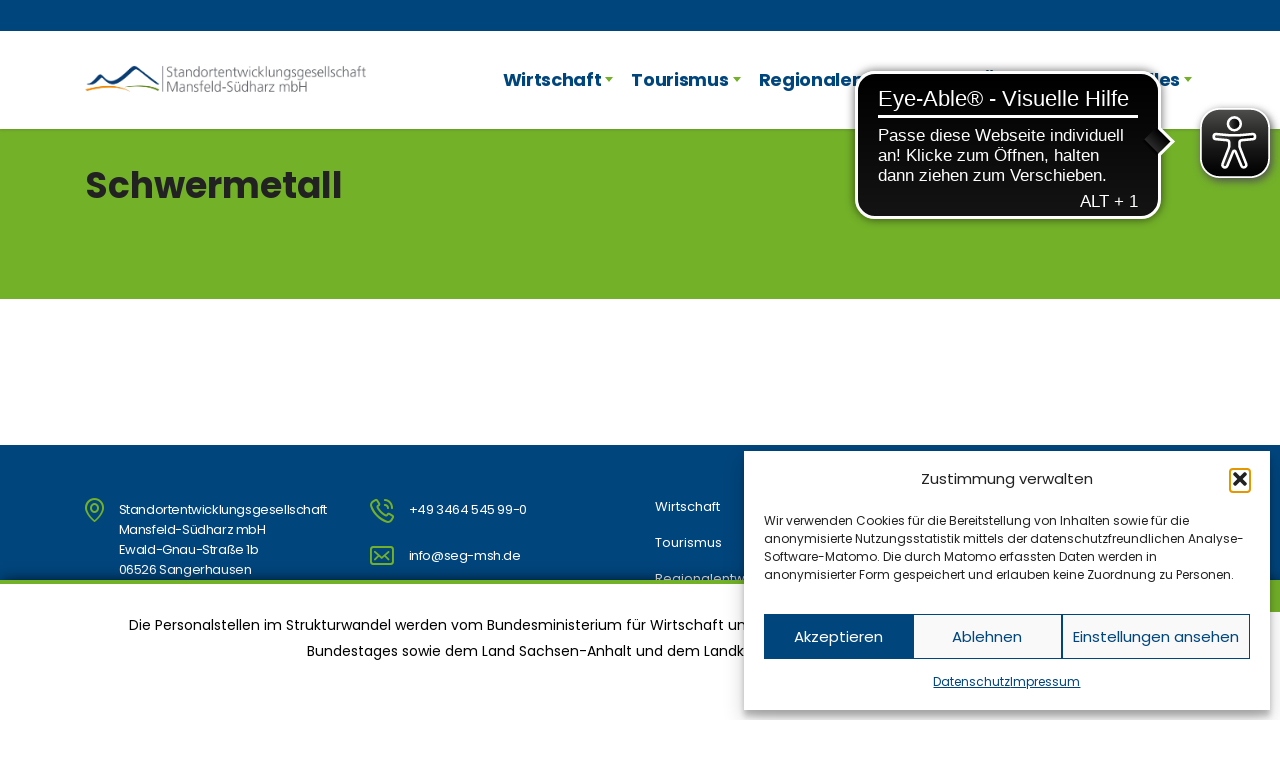

--- FILE ---
content_type: text/html; charset=UTF-8
request_url: https://www.seg-msh.de/aktuelles/tag/schwermetall/
body_size: 21136
content:
<!DOCTYPE html>
<html lang="de" class="no-js">
<head>
<meta charset="UTF-8">
<meta name="viewport" content="width=device-width, initial-scale=1">
<link rel="profile" href="http://gmpg.org/xfn/11">
<link rel="pingback" href="https://www.seg-msh.de/xmlrpc.php">
<meta name='robots' content='index, follow, max-image-preview:large, max-snippet:-1, max-video-preview:-1' />
<style>img:is([sizes="auto" i], [sizes^="auto," i]) { contain-intrinsic-size: 3000px 1500px }</style>
<!-- This site is optimized with the Yoast SEO plugin v26.0 - https://yoast.com/wordpress/plugins/seo/ -->
<title>Schwermetall Archive - Standortentwicklungsgesellschaft Mansfeld-Südharz mbH</title>
<link rel="canonical" href="https://www.seg-msh.de/aktuelles/tag/schwermetall/" />
<meta property="og:locale" content="de_DE" />
<meta property="og:type" content="article" />
<meta property="og:title" content="Schwermetall Archive - Standortentwicklungsgesellschaft Mansfeld-Südharz mbH" />
<meta property="og:url" content="https://www.seg-msh.de/aktuelles/tag/schwermetall/" />
<meta property="og:site_name" content="Standortentwicklungsgesellschaft Mansfeld-Südharz mbH" />
<meta name="twitter:card" content="summary_large_image" />
<script type="application/ld+json" class="yoast-schema-graph">{"@context":"https://schema.org","@graph":[{"@type":"CollectionPage","@id":"https://www.seg-msh.de/aktuelles/tag/schwermetall/","url":"https://www.seg-msh.de/aktuelles/tag/schwermetall/","name":"Schwermetall Archive - Standortentwicklungsgesellschaft Mansfeld-Südharz mbH","isPartOf":{"@id":"https://www.seg-msh.de/#website"},"breadcrumb":{"@id":"https://www.seg-msh.de/aktuelles/tag/schwermetall/#breadcrumb"},"inLanguage":"de"},{"@type":"BreadcrumbList","@id":"https://www.seg-msh.de/aktuelles/tag/schwermetall/#breadcrumb","itemListElement":[{"@type":"ListItem","position":1,"name":"Startseite","item":"https://www.seg-msh.de/"},{"@type":"ListItem","position":2,"name":"Schwermetall"}]},{"@type":"WebSite","@id":"https://www.seg-msh.de/#website","url":"https://www.seg-msh.de/","name":"Standortmarketing Mansfeld-Südharz","description":"Wirtschaftsförderung für Mansfeld-Südharz","publisher":{"@id":"https://www.seg-msh.de/#organization"},"potentialAction":[{"@type":"SearchAction","target":{"@type":"EntryPoint","urlTemplate":"https://www.seg-msh.de/?s={search_term_string}"},"query-input":{"@type":"PropertyValueSpecification","valueRequired":true,"valueName":"search_term_string"}}],"inLanguage":"de"},{"@type":"Organization","@id":"https://www.seg-msh.de/#organization","name":"Standortmarketing Mansfeld-Südharz GmbH","url":"https://www.seg-msh.de/","logo":{"@type":"ImageObject","inLanguage":"de","@id":"https://www.seg-msh.de/#/schema/logo/image/","url":"https://www.seg-msh.de/wp-content/uploads/2019/02/logo_SMG_quervariante.png","contentUrl":"https://www.seg-msh.de/wp-content/uploads/2019/02/logo_SMG_quervariante.png","width":9449,"height":2362,"caption":"Standortmarketing Mansfeld-Südharz GmbH"},"image":{"@id":"https://www.seg-msh.de/#/schema/logo/image/"},"sameAs":["https://www.facebook.com/SMG.MSH/"]}]}</script>
<!-- / Yoast SEO plugin. -->
<link rel="alternate" type="application/rss+xml" title="Standortentwicklungsgesellschaft Mansfeld-Südharz mbH &raquo; Feed" href="https://www.seg-msh.de/feed/" />
<link rel="alternate" type="application/rss+xml" title="Standortentwicklungsgesellschaft Mansfeld-Südharz mbH &raquo; Kommentar-Feed" href="https://www.seg-msh.de/comments/feed/" />
<link rel="alternate" type="application/rss+xml" title="Standortentwicklungsgesellschaft Mansfeld-Südharz mbH &raquo; Schwermetall Schlagwort-Feed" href="https://www.seg-msh.de/aktuelles/tag/schwermetall/feed/" />
<script type="text/javascript">
/* <![CDATA[ */
window._wpemojiSettings = {"baseUrl":"https:\/\/s.w.org\/images\/core\/emoji\/16.0.1\/72x72\/","ext":".png","svgUrl":"https:\/\/s.w.org\/images\/core\/emoji\/16.0.1\/svg\/","svgExt":".svg","source":{"concatemoji":"https:\/\/www.seg-msh.de\/wp-includes\/js\/wp-emoji-release.min.js?ver=6.8.3"}};
/*! This file is auto-generated */
!function(s,n){var o,i,e;function c(e){try{var t={supportTests:e,timestamp:(new Date).valueOf()};sessionStorage.setItem(o,JSON.stringify(t))}catch(e){}}function p(e,t,n){e.clearRect(0,0,e.canvas.width,e.canvas.height),e.fillText(t,0,0);var t=new Uint32Array(e.getImageData(0,0,e.canvas.width,e.canvas.height).data),a=(e.clearRect(0,0,e.canvas.width,e.canvas.height),e.fillText(n,0,0),new Uint32Array(e.getImageData(0,0,e.canvas.width,e.canvas.height).data));return t.every(function(e,t){return e===a[t]})}function u(e,t){e.clearRect(0,0,e.canvas.width,e.canvas.height),e.fillText(t,0,0);for(var n=e.getImageData(16,16,1,1),a=0;a<n.data.length;a++)if(0!==n.data[a])return!1;return!0}function f(e,t,n,a){switch(t){case"flag":return n(e,"\ud83c\udff3\ufe0f\u200d\u26a7\ufe0f","\ud83c\udff3\ufe0f\u200b\u26a7\ufe0f")?!1:!n(e,"\ud83c\udde8\ud83c\uddf6","\ud83c\udde8\u200b\ud83c\uddf6")&&!n(e,"\ud83c\udff4\udb40\udc67\udb40\udc62\udb40\udc65\udb40\udc6e\udb40\udc67\udb40\udc7f","\ud83c\udff4\u200b\udb40\udc67\u200b\udb40\udc62\u200b\udb40\udc65\u200b\udb40\udc6e\u200b\udb40\udc67\u200b\udb40\udc7f");case"emoji":return!a(e,"\ud83e\udedf")}return!1}function g(e,t,n,a){var r="undefined"!=typeof WorkerGlobalScope&&self instanceof WorkerGlobalScope?new OffscreenCanvas(300,150):s.createElement("canvas"),o=r.getContext("2d",{willReadFrequently:!0}),i=(o.textBaseline="top",o.font="600 32px Arial",{});return e.forEach(function(e){i[e]=t(o,e,n,a)}),i}function t(e){var t=s.createElement("script");t.src=e,t.defer=!0,s.head.appendChild(t)}"undefined"!=typeof Promise&&(o="wpEmojiSettingsSupports",i=["flag","emoji"],n.supports={everything:!0,everythingExceptFlag:!0},e=new Promise(function(e){s.addEventListener("DOMContentLoaded",e,{once:!0})}),new Promise(function(t){var n=function(){try{var e=JSON.parse(sessionStorage.getItem(o));if("object"==typeof e&&"number"==typeof e.timestamp&&(new Date).valueOf()<e.timestamp+604800&&"object"==typeof e.supportTests)return e.supportTests}catch(e){}return null}();if(!n){if("undefined"!=typeof Worker&&"undefined"!=typeof OffscreenCanvas&&"undefined"!=typeof URL&&URL.createObjectURL&&"undefined"!=typeof Blob)try{var e="postMessage("+g.toString()+"("+[JSON.stringify(i),f.toString(),p.toString(),u.toString()].join(",")+"));",a=new Blob([e],{type:"text/javascript"}),r=new Worker(URL.createObjectURL(a),{name:"wpTestEmojiSupports"});return void(r.onmessage=function(e){c(n=e.data),r.terminate(),t(n)})}catch(e){}c(n=g(i,f,p,u))}t(n)}).then(function(e){for(var t in e)n.supports[t]=e[t],n.supports.everything=n.supports.everything&&n.supports[t],"flag"!==t&&(n.supports.everythingExceptFlag=n.supports.everythingExceptFlag&&n.supports[t]);n.supports.everythingExceptFlag=n.supports.everythingExceptFlag&&!n.supports.flag,n.DOMReady=!1,n.readyCallback=function(){n.DOMReady=!0}}).then(function(){return e}).then(function(){var e;n.supports.everything||(n.readyCallback(),(e=n.source||{}).concatemoji?t(e.concatemoji):e.wpemoji&&e.twemoji&&(t(e.twemoji),t(e.wpemoji)))}))}((window,document),window._wpemojiSettings);
/* ]]> */
</script>
<!-- <link rel='stylesheet' id='mec-select2-style-css' href='https://www.seg-msh.de/wp-content/plugins/modern-events-calendar-lite/assets/packages/select2/select2.min.css?ver=6.4.5' type='text/css' media='all' /> -->
<!-- <link rel='stylesheet' id='mec-font-icons-css' href='https://www.seg-msh.de/wp-content/plugins/modern-events-calendar-lite/assets/css/iconfonts.css?ver=6.8.3' type='text/css' media='all' /> -->
<!-- <link rel='stylesheet' id='mec-frontend-style-css' href='https://www.seg-msh.de/wp-content/plugins/modern-events-calendar-lite/assets/css/frontend.min.css?ver=6.4.5' type='text/css' media='all' /> -->
<!-- <link rel='stylesheet' id='mec-tooltip-style-css' href='https://www.seg-msh.de/wp-content/plugins/modern-events-calendar-lite/assets/packages/tooltip/tooltip.css?ver=6.8.3' type='text/css' media='all' /> -->
<!-- <link rel='stylesheet' id='mec-tooltip-shadow-style-css' href='https://www.seg-msh.de/wp-content/plugins/modern-events-calendar-lite/assets/packages/tooltip/tooltipster-sideTip-shadow.min.css?ver=6.8.3' type='text/css' media='all' /> -->
<!-- <link rel='stylesheet' id='featherlight-css' href='https://www.seg-msh.de/wp-content/plugins/modern-events-calendar-lite/assets/packages/featherlight/featherlight.css?ver=6.8.3' type='text/css' media='all' /> -->
<!-- <link rel='stylesheet' id='mec-lity-style-css' href='https://www.seg-msh.de/wp-content/plugins/modern-events-calendar-lite/assets/packages/lity/lity.min.css?ver=6.8.3' type='text/css' media='all' /> -->
<!-- <link rel='stylesheet' id='mec-general-calendar-style-css' href='https://www.seg-msh.de/wp-content/plugins/modern-events-calendar-lite/assets/css/mec-general-calendar.css?ver=6.8.3' type='text/css' media='all' /> -->
<link rel="stylesheet" type="text/css" href="//www.seg-msh.de/wp-content/cache/wpfc-minified/lz1knltk/a04l1.css" media="all"/>
<style id='wp-emoji-styles-inline-css' type='text/css'>
img.wp-smiley, img.emoji {
display: inline !important;
border: none !important;
box-shadow: none !important;
height: 1em !important;
width: 1em !important;
margin: 0 0.07em !important;
vertical-align: -0.1em !important;
background: none !important;
padding: 0 !important;
}
</style>
<!-- <link rel='stylesheet' id='wp-block-library-css' href='https://www.seg-msh.de/wp-includes/css/dist/block-library/style.min.css?ver=6.8.3' type='text/css' media='all' /> -->
<link rel="stylesheet" type="text/css" href="//www.seg-msh.de/wp-content/cache/wpfc-minified/6v2fm272/a04l1.css" media="all"/>
<style id='classic-theme-styles-inline-css' type='text/css'>
/*! This file is auto-generated */
.wp-block-button__link{color:#fff;background-color:#32373c;border-radius:9999px;box-shadow:none;text-decoration:none;padding:calc(.667em + 2px) calc(1.333em + 2px);font-size:1.125em}.wp-block-file__button{background:#32373c;color:#fff;text-decoration:none}
</style>
<!-- <link rel='stylesheet' id='awb-css' href='https://www.seg-msh.de/wp-content/plugins/advanced-backgrounds/assets/awb/awb.min.css?ver=1.12.7' type='text/css' media='all' /> -->
<link rel="stylesheet" type="text/css" href="//www.seg-msh.de/wp-content/cache/wpfc-minified/8wln3lr5/a04l1.css" media="all"/>
<style id='global-styles-inline-css' type='text/css'>
:root{--wp--preset--aspect-ratio--square: 1;--wp--preset--aspect-ratio--4-3: 4/3;--wp--preset--aspect-ratio--3-4: 3/4;--wp--preset--aspect-ratio--3-2: 3/2;--wp--preset--aspect-ratio--2-3: 2/3;--wp--preset--aspect-ratio--16-9: 16/9;--wp--preset--aspect-ratio--9-16: 9/16;--wp--preset--color--black: #000000;--wp--preset--color--cyan-bluish-gray: #abb8c3;--wp--preset--color--white: #ffffff;--wp--preset--color--pale-pink: #f78da7;--wp--preset--color--vivid-red: #cf2e2e;--wp--preset--color--luminous-vivid-orange: #ff6900;--wp--preset--color--luminous-vivid-amber: #fcb900;--wp--preset--color--light-green-cyan: #7bdcb5;--wp--preset--color--vivid-green-cyan: #00d084;--wp--preset--color--pale-cyan-blue: #8ed1fc;--wp--preset--color--vivid-cyan-blue: #0693e3;--wp--preset--color--vivid-purple: #9b51e0;--wp--preset--gradient--vivid-cyan-blue-to-vivid-purple: linear-gradient(135deg,rgba(6,147,227,1) 0%,rgb(155,81,224) 100%);--wp--preset--gradient--light-green-cyan-to-vivid-green-cyan: linear-gradient(135deg,rgb(122,220,180) 0%,rgb(0,208,130) 100%);--wp--preset--gradient--luminous-vivid-amber-to-luminous-vivid-orange: linear-gradient(135deg,rgba(252,185,0,1) 0%,rgba(255,105,0,1) 100%);--wp--preset--gradient--luminous-vivid-orange-to-vivid-red: linear-gradient(135deg,rgba(255,105,0,1) 0%,rgb(207,46,46) 100%);--wp--preset--gradient--very-light-gray-to-cyan-bluish-gray: linear-gradient(135deg,rgb(238,238,238) 0%,rgb(169,184,195) 100%);--wp--preset--gradient--cool-to-warm-spectrum: linear-gradient(135deg,rgb(74,234,220) 0%,rgb(151,120,209) 20%,rgb(207,42,186) 40%,rgb(238,44,130) 60%,rgb(251,105,98) 80%,rgb(254,248,76) 100%);--wp--preset--gradient--blush-light-purple: linear-gradient(135deg,rgb(255,206,236) 0%,rgb(152,150,240) 100%);--wp--preset--gradient--blush-bordeaux: linear-gradient(135deg,rgb(254,205,165) 0%,rgb(254,45,45) 50%,rgb(107,0,62) 100%);--wp--preset--gradient--luminous-dusk: linear-gradient(135deg,rgb(255,203,112) 0%,rgb(199,81,192) 50%,rgb(65,88,208) 100%);--wp--preset--gradient--pale-ocean: linear-gradient(135deg,rgb(255,245,203) 0%,rgb(182,227,212) 50%,rgb(51,167,181) 100%);--wp--preset--gradient--electric-grass: linear-gradient(135deg,rgb(202,248,128) 0%,rgb(113,206,126) 100%);--wp--preset--gradient--midnight: linear-gradient(135deg,rgb(2,3,129) 0%,rgb(40,116,252) 100%);--wp--preset--font-size--small: 13px;--wp--preset--font-size--medium: 20px;--wp--preset--font-size--large: 36px;--wp--preset--font-size--x-large: 42px;--wp--preset--spacing--20: 0.44rem;--wp--preset--spacing--30: 0.67rem;--wp--preset--spacing--40: 1rem;--wp--preset--spacing--50: 1.5rem;--wp--preset--spacing--60: 2.25rem;--wp--preset--spacing--70: 3.38rem;--wp--preset--spacing--80: 5.06rem;--wp--preset--shadow--natural: 6px 6px 9px rgba(0, 0, 0, 0.2);--wp--preset--shadow--deep: 12px 12px 50px rgba(0, 0, 0, 0.4);--wp--preset--shadow--sharp: 6px 6px 0px rgba(0, 0, 0, 0.2);--wp--preset--shadow--outlined: 6px 6px 0px -3px rgba(255, 255, 255, 1), 6px 6px rgba(0, 0, 0, 1);--wp--preset--shadow--crisp: 6px 6px 0px rgba(0, 0, 0, 1);}:where(.is-layout-flex){gap: 0.5em;}:where(.is-layout-grid){gap: 0.5em;}body .is-layout-flex{display: flex;}.is-layout-flex{flex-wrap: wrap;align-items: center;}.is-layout-flex > :is(*, div){margin: 0;}body .is-layout-grid{display: grid;}.is-layout-grid > :is(*, div){margin: 0;}:where(.wp-block-columns.is-layout-flex){gap: 2em;}:where(.wp-block-columns.is-layout-grid){gap: 2em;}:where(.wp-block-post-template.is-layout-flex){gap: 1.25em;}:where(.wp-block-post-template.is-layout-grid){gap: 1.25em;}.has-black-color{color: var(--wp--preset--color--black) !important;}.has-cyan-bluish-gray-color{color: var(--wp--preset--color--cyan-bluish-gray) !important;}.has-white-color{color: var(--wp--preset--color--white) !important;}.has-pale-pink-color{color: var(--wp--preset--color--pale-pink) !important;}.has-vivid-red-color{color: var(--wp--preset--color--vivid-red) !important;}.has-luminous-vivid-orange-color{color: var(--wp--preset--color--luminous-vivid-orange) !important;}.has-luminous-vivid-amber-color{color: var(--wp--preset--color--luminous-vivid-amber) !important;}.has-light-green-cyan-color{color: var(--wp--preset--color--light-green-cyan) !important;}.has-vivid-green-cyan-color{color: var(--wp--preset--color--vivid-green-cyan) !important;}.has-pale-cyan-blue-color{color: var(--wp--preset--color--pale-cyan-blue) !important;}.has-vivid-cyan-blue-color{color: var(--wp--preset--color--vivid-cyan-blue) !important;}.has-vivid-purple-color{color: var(--wp--preset--color--vivid-purple) !important;}.has-black-background-color{background-color: var(--wp--preset--color--black) !important;}.has-cyan-bluish-gray-background-color{background-color: var(--wp--preset--color--cyan-bluish-gray) !important;}.has-white-background-color{background-color: var(--wp--preset--color--white) !important;}.has-pale-pink-background-color{background-color: var(--wp--preset--color--pale-pink) !important;}.has-vivid-red-background-color{background-color: var(--wp--preset--color--vivid-red) !important;}.has-luminous-vivid-orange-background-color{background-color: var(--wp--preset--color--luminous-vivid-orange) !important;}.has-luminous-vivid-amber-background-color{background-color: var(--wp--preset--color--luminous-vivid-amber) !important;}.has-light-green-cyan-background-color{background-color: var(--wp--preset--color--light-green-cyan) !important;}.has-vivid-green-cyan-background-color{background-color: var(--wp--preset--color--vivid-green-cyan) !important;}.has-pale-cyan-blue-background-color{background-color: var(--wp--preset--color--pale-cyan-blue) !important;}.has-vivid-cyan-blue-background-color{background-color: var(--wp--preset--color--vivid-cyan-blue) !important;}.has-vivid-purple-background-color{background-color: var(--wp--preset--color--vivid-purple) !important;}.has-black-border-color{border-color: var(--wp--preset--color--black) !important;}.has-cyan-bluish-gray-border-color{border-color: var(--wp--preset--color--cyan-bluish-gray) !important;}.has-white-border-color{border-color: var(--wp--preset--color--white) !important;}.has-pale-pink-border-color{border-color: var(--wp--preset--color--pale-pink) !important;}.has-vivid-red-border-color{border-color: var(--wp--preset--color--vivid-red) !important;}.has-luminous-vivid-orange-border-color{border-color: var(--wp--preset--color--luminous-vivid-orange) !important;}.has-luminous-vivid-amber-border-color{border-color: var(--wp--preset--color--luminous-vivid-amber) !important;}.has-light-green-cyan-border-color{border-color: var(--wp--preset--color--light-green-cyan) !important;}.has-vivid-green-cyan-border-color{border-color: var(--wp--preset--color--vivid-green-cyan) !important;}.has-pale-cyan-blue-border-color{border-color: var(--wp--preset--color--pale-cyan-blue) !important;}.has-vivid-cyan-blue-border-color{border-color: var(--wp--preset--color--vivid-cyan-blue) !important;}.has-vivid-purple-border-color{border-color: var(--wp--preset--color--vivid-purple) !important;}.has-vivid-cyan-blue-to-vivid-purple-gradient-background{background: var(--wp--preset--gradient--vivid-cyan-blue-to-vivid-purple) !important;}.has-light-green-cyan-to-vivid-green-cyan-gradient-background{background: var(--wp--preset--gradient--light-green-cyan-to-vivid-green-cyan) !important;}.has-luminous-vivid-amber-to-luminous-vivid-orange-gradient-background{background: var(--wp--preset--gradient--luminous-vivid-amber-to-luminous-vivid-orange) !important;}.has-luminous-vivid-orange-to-vivid-red-gradient-background{background: var(--wp--preset--gradient--luminous-vivid-orange-to-vivid-red) !important;}.has-very-light-gray-to-cyan-bluish-gray-gradient-background{background: var(--wp--preset--gradient--very-light-gray-to-cyan-bluish-gray) !important;}.has-cool-to-warm-spectrum-gradient-background{background: var(--wp--preset--gradient--cool-to-warm-spectrum) !important;}.has-blush-light-purple-gradient-background{background: var(--wp--preset--gradient--blush-light-purple) !important;}.has-blush-bordeaux-gradient-background{background: var(--wp--preset--gradient--blush-bordeaux) !important;}.has-luminous-dusk-gradient-background{background: var(--wp--preset--gradient--luminous-dusk) !important;}.has-pale-ocean-gradient-background{background: var(--wp--preset--gradient--pale-ocean) !important;}.has-electric-grass-gradient-background{background: var(--wp--preset--gradient--electric-grass) !important;}.has-midnight-gradient-background{background: var(--wp--preset--gradient--midnight) !important;}.has-small-font-size{font-size: var(--wp--preset--font-size--small) !important;}.has-medium-font-size{font-size: var(--wp--preset--font-size--medium) !important;}.has-large-font-size{font-size: var(--wp--preset--font-size--large) !important;}.has-x-large-font-size{font-size: var(--wp--preset--font-size--x-large) !important;}
:where(.wp-block-post-template.is-layout-flex){gap: 1.25em;}:where(.wp-block-post-template.is-layout-grid){gap: 1.25em;}
:where(.wp-block-columns.is-layout-flex){gap: 2em;}:where(.wp-block-columns.is-layout-grid){gap: 2em;}
:root :where(.wp-block-pullquote){font-size: 1.5em;line-height: 1.6;}
</style>
<!-- <link rel='stylesheet' id='contact-form-7-css' href='https://www.seg-msh.de/wp-content/plugins/contact-form-7/includes/css/styles.css?ver=6.1.2' type='text/css' media='all' /> -->
<!-- <link rel='stylesheet' id='stm-stm-css' href='https://www.seg-msh.de/wp-content/uploads/stm_fonts/stm/stm.css?ver=1.0' type='text/css' media='all' /> -->
<link rel="stylesheet" type="text/css" href="//www.seg-msh.de/wp-content/cache/wpfc-minified/zdmyn9v/a04l1.css" media="all"/>
<!-- <link rel='stylesheet' id='tp_twitter_plugin_css-css' href='https://www.seg-msh.de/wp-content/plugins/recent-tweets-widget/tp_twitter_plugin.css?ver=1.0' type='text/css' media='screen' /> -->
<link rel="stylesheet" type="text/css" href="//www.seg-msh.de/wp-content/cache/wpfc-minified/1prut6tz/a04l1.css" media="screen"/>
<!-- <link rel='stylesheet' id='segim-css' href='https://www.seg-msh.de/wp-content/plugins/seg-interactive-map/assets/style.css?ver=6.8.3' type='text/css' media='all' /> -->
<!-- <link rel='stylesheet' id='wpex-font-awesome-css' href='https://www.seg-msh.de/wp-content/plugins/wp-timelines/css/font-awesome/css/font-awesome.min.css?ver=6.8.3' type='text/css' media='all' /> -->
<!-- <link rel='stylesheet' id='wpex-ex_s_lick-css' href='https://www.seg-msh.de/wp-content/plugins/wp-timelines/js/ex_s_lick/ex_s_lick.css?ver=6.8.3' type='text/css' media='all' /> -->
<!-- <link rel='stylesheet' id='wpex-ex_s_lick-theme-css' href='https://www.seg-msh.de/wp-content/plugins/wp-timelines/js/ex_s_lick/ex_s_lick-theme.css?ver=6.8.3' type='text/css' media='all' /> -->
<!-- <link rel='stylesheet' id='wpex-timeline-animate-css' href='https://www.seg-msh.de/wp-content/plugins/wp-timelines/css/animate.css?ver=6.8.3' type='text/css' media='all' /> -->
<!-- <link rel='stylesheet' id='wpex-timeline-css-css' href='https://www.seg-msh.de/wp-content/plugins/wp-timelines/css/style.css?ver=3.6' type='text/css' media='all' /> -->
<!-- <link rel='stylesheet' id='wpex-timeline-sidebyside-css' href='https://www.seg-msh.de/wp-content/plugins/wp-timelines/css/style-sidebyside.css?ver=6.8.3' type='text/css' media='all' /> -->
<!-- <link rel='stylesheet' id='wpex-horiz-css-css' href='https://www.seg-msh.de/wp-content/plugins/wp-timelines/css/horiz-style.css?ver=3.2' type='text/css' media='all' /> -->
<!-- <link rel='stylesheet' id='wpex-timeline-dark-css-css' href='https://www.seg-msh.de/wp-content/plugins/wp-timelines/css/dark.css?ver=6.8.3' type='text/css' media='all' /> -->
<link rel="stylesheet" type="text/css" href="//www.seg-msh.de/wp-content/cache/wpfc-minified/4t0o73f/a04l1.css" media="all"/>
<style id='wpex-timeline-dark-css-inline-css' type='text/css'>
.wpex-timeline > li .wpex-timeline-icon .fa{font-weight: normal;}
.wpextl-loadicon,
.wpextl-loadicon::before,
.wpextl-loadicon::after{ border-left-color:#003770}
.wpex-filter > .fa,
.wpex-endlabel.wpex-loadmore span, .wpex-tltitle.wpex-loadmore span, .wpex-loadmore .loadmore-timeline,
.wpex-timeline-list.show-icon .wpex-timeline > li:after, .wpex-timeline-list.show-icon .wpex-timeline > li:first-child:before,
.wpex-timeline-list.show-icon .wpex-timeline.style-center > li .wpex-content-left .wpex-leftdate,
.wpex-timeline-list.show-icon li .wpex-timeline-icon .fa,
.wpex .timeline-details .wptl-readmore > a:hover,
.wpex-spinner > div,
.wpex.horizontal-timeline .ex_s_lick-prev:hover, .wpex.horizontal-timeline .ex_s_lick-next:hover,
.wpex.horizontal-timeline .horizontal-content .ex_s_lick-next:hover,
.wpex.horizontal-timeline .horizontal-content .ex_s_lick-prev:hover,
.wpex.horizontal-timeline .horizontal-nav li.ex_s_lick-current span.tl-point:before,
.wpex.horizontal-timeline.tl-hozsteps .horizontal-nav li.ex_s_lick-current span.tl-point i,
.timeline-navigation a.btn,
.timeline-navigation div > a,
.wpex.horizontal-timeline.ex-multi-item .horizontal-nav li .wpex_point:before,
.wpex.horizontal-timeline.ex-multi-item .horizontal-nav li.ex_s_lick-current .wpex_point:before,
.wpex.wpex-horizontal-3.ex-multi-item .horizontal-nav  h2 a,
.wpex-timeline-list:not(.show-icon) .wptl-feature-name span,
.wpex.horizontal-timeline.ex-multi-item:not(.wpex-horizontal-4) .horizontal-nav li span.wpex_point,
.wpex.horizontal-timeline.ex-multi-item:not(.wpex-horizontal-4) .horizontal-nav li span.wpex_point,
.show-wide_img .wpex-timeline > li .wpex-timeline-time span.tll-date,
.wpex-timeline-list.show-bg.left-tl li .wpex-timeline-label .wpex-content-left .wpex-leftdate,
.wpex-timeline-list.show-simple:not(.show-simple-bod) ul li .wpex-timeline-time .tll-date,
.show-box-color .tlb-time,
.sidebyside-tl.show-classic span.tll-date,
.wptl-back-to-list a,
.wpex.horizontal-timeline.ex-multi-item.wpex-horizontal-8 .hoz-tldate,
.wpex.horizontal-timeline.ex-multi-item.wpex-horizontal-9 .wpex-timeline-label:before,
.wpex-timeline > li .wpex-timeline-icon .fa{ background:#003770}
.wpex-timeline-list.show-icon li .wpex-timeline-icon .fa:before,
.wpex-filter span.active,
.wpex-timeline-list.show-simple.show-simple-bod ul li .wpex-timeline-time .tll-date,
.wpex-timeline-list.show-simple .wptl-readmore-center a,
.wpex.horizontal-timeline .ex_s_lick-prev, .wpex.horizontal-timeline .ex_s_lick-next,
.wpex.horizontal-timeline.tl-hozsteps .horizontal-nav li.prev_item:not(.ex_s_lick-current) span.tl-point i,
.wpex.horizontal-timeline.ex-multi-item .horizontal-nav li span.wpex_point i,
.wpex-timeline-list.show-clean .wpex-timeline > li .wpex-timeline-label h2,
.wpex-timeline-list.show-simple li .wpex-timeline-icon .fa:not(.no-icon):before,
.wpex.horizontal-timeline .extl-hoz-sbs .horizontal-nav li span.tl-point i,
.show-wide_img.left-tl .wpex-timeline > li .wpex-timeline-icon .fa:not(.no-icon):not(.icon-img):before,
.wpex.wpex-horizontal-8.ex-multi-item li .wpextt_templates .wptl-readmore a,
.wpex.horizontal-timeline.ex-multi-item.wpex-horizontal-9.wpex-horizontal-10 .hoz-tldate,
.wpex-timeline > li .wpex-timeline-time span:last-child{ color:#003770}
.wpex .timeline-details .wptl-readmore > a,
.wpex.horizontal-timeline .ex_s_lick-prev:hover, .wpex.horizontal-timeline .ex_s_lick-next:hover,
.wpex.horizontal-timeline .horizontal-content .ex_s_lick-next:hover,
.wpex.horizontal-timeline .horizontal-content .ex_s_lick-prev:hover,
.wpex.horizontal-timeline .horizontal-nav li.ex_s_lick-current span.tl-point:before,
.wpex.horizontal-timeline .ex_s_lick-prev, .wpex.horizontal-timeline .ex_s_lick-next,
.wpex.horizontal-timeline .timeline-pos-select,
.wpex.horizontal-timeline .horizontal-nav li.prev_item span.tl-point:before,
.wpex.horizontal-timeline.tl-hozsteps .horizontal-nav li.ex_s_lick-current span.tl-point i,
.wpex.horizontal-timeline.tl-hozsteps .timeline-hr, .wpex.horizontal-timeline.tl-hozsteps .timeline-pos-select,
.wpex.horizontal-timeline.tl-hozsteps .horizontal-nav li.prev_item span.tl-point i,
.wpex-timeline-list.left-tl.show-icon .wptl-feature-name,
.wpex-timeline-list.show-icon .wptl-feature-name span,
.wpex.horizontal-timeline.ex-multi-item .horizontal-nav li span.wpex_point i,
.wpex.horizontal-timeline.ex-multi-item.wpex-horizontal-4 .wpextt_templates .wptl-readmore a,
.wpex-timeline-list.show-box-color .style-center > li:nth-child(odd) .wpex-timeline-label,
.wpex-timeline-list.show-box-color .style-center > li .wpex-timeline-label,
.wpex-timeline-list.show-box-color .style-center > li:nth-child(odd) .wpex-timeline-icon .fa:after,
#glightbox-body.extl-lb .gslide-description.description-right h3.lb-title:after,
.wpex.horizontal-timeline.ex-multi-item .extl-hoz-sbs.style-7 .extl-sbd-details,
.wpex-timeline-list.show-box-color li .wpex-timeline-icon i:after,
.wpex.horizontal-timeline .extl-hoz-sbs .horizontal-nav li span.tl-point i,
.wpex.horizontal-timeline.ex-multi-item.wpex-horizontal-8 .wpextt_templates >div,
.wpex.horizontal-timeline .wpex-timeline-label .timeline-media .exwptl-left-bg,
.wpex.wpex-horizontal-3.ex-multi-item .horizontal-nav .wpextt_templates .wptl-readmore a{border-color: #003770;}
.wpex-timeline > li .wpex-timeline-label:before,
.show-wide_img .wpex-timeline > li .wpex-timeline-time span.tll-date:before, 
.wpex-timeline > li .wpex-timeline-label:before,
.wpex-timeline-list.show-wide_img.left-tl .wpex-timeline > li .wpex-timeline-time span.tll-date:before,
.wpex-timeline-list.show-icon.show-bg .wpex-timeline > li .wpex-timeline-label:after,
.wpex-timeline-list.show-icon .wpex-timeline.style-center > li .wpex-timeline-label:after
{border-right-color: #003770;}
.wpex-filter span,
.wpex-timeline > li .wpex-timeline-label{border-left-color: #003770;}
.wpex-timeline-list.show-wide_img .wpex-timeline > li .timeline-details,
.wpex.horizontal-timeline.ex-multi-item.wpex-horizontal-8 .horizontal-nav .wpextt_templates .wptl-readmore,
.wpex.horizontal-timeline.ex-multi-item:not(.wpex-horizontal-4) .horizontal-nav li span.wpex_point:after{border-top-color: #003770;}
.wpex.horizontal-timeline.ex-multi-item.wpex-horizontal-8 .hoz-tldate:before,
.wpex.wpex-horizontal-3.ex-multi-item .wpex-timeline-label .timeline-details:after{border-bottom-color: #003770;}
@media (min-width: 768px){
.wpex-timeline.style-center > li:nth-child(odd) .wpex-timeline-label{border-right-color: #003770;}
.show-wide_img .wpex-timeline > li:nth-child(even) .wpex-timeline-time span.tll-date:before,
.wpex-timeline.style-center > li:nth-child(odd) .wpex-timeline-label:before,
.wpex-timeline-list.show-icon .style-center > li:nth-child(odd) .wpex-timeline-label:after{border-left-color: #003770;}
}
</style>
<!-- <link rel='stylesheet' id='cmplz-general-css' href='https://www.seg-msh.de/wp-content/plugins/complianz-gdpr/assets/css/cookieblocker.min.css?ver=1759745388' type='text/css' media='all' /> -->
<!-- <link rel='stylesheet' id='bootstrap-css' href='https://www.seg-msh.de/wp-content/themes/consulting/assets/css/bootstrap.min.css?ver=4.5.3.1629438645' type='text/css' media='all' /> -->
<!-- <link rel='stylesheet' id='font-awesome-css' href='https://www.seg-msh.de/wp-content/themes/consulting/assets/css/fontawesome/fontawesome.min.css?ver=4.5.3.1629438645' type='text/css' media='all' /> -->
<!-- <link rel='stylesheet' id='chld_thm_cfg_parent-css' href='https://www.seg-msh.de/wp-content/themes/consulting/style.css?ver=6.8.3' type='text/css' media='all' /> -->
<!-- <link rel='stylesheet' id='swiffy-slider-css' href='https://www.seg-msh.de/wp-content/themes/consulting-child/styles/swiffy-slider.css?ver=6.8.3' type='text/css' media='all' /> -->
<!-- <link rel='stylesheet' id='consulting-style-css' href='https://www.seg-msh.de/wp-content/themes/consulting-child/style.css?ver=4.5.3.1629438645' type='text/css' media='all' /> -->
<!-- <link rel='stylesheet' id='consulting-layout-css' href='https://www.seg-msh.de/wp-content/themes/consulting/assets/css/layouts/layout_zurich/main.css?ver=4.5.3.1629438645' type='text/css' media='all' /> -->
<link rel="stylesheet" type="text/css" href="//www.seg-msh.de/wp-content/cache/wpfc-minified/44m3qx8/a04l1.css" media="all"/>
<style id='consulting-layout-inline-css' type='text/css'>
.mtc, .mtc_h:hover{
color: #002e5b!important
}.stc, .stc_h:hover{
color: #ff636a!important
}.ttc, .ttc_h:hover{
color: #ff635a!important
}.mbc, .mbc_h:hover, .stm-search .stm_widget_search button{
background-color: #002e5b!important
}.sbc, .sbc_h:hover{
background-color: #ff636a!important
}.tbc, .tbc_h:hover{
background-color: #ff635a!important
}.mbdc, .mbdc_h:hover{
border-color: #002e5b!important
}.sbdc, .sbdc_h:hover{
border-color: #ff636a!important
}.tbdc, .tbdc_h:hover{
border-color: #ff635a!important
}
</style>
<!-- <link rel='stylesheet' id='select2-css' href='https://www.seg-msh.de/wp-content/themes/consulting/assets/css/select2.min.css?ver=4.5.3.1629438645' type='text/css' media='all' /> -->
<!-- <link rel='stylesheet' id='font-awesome-brands-css' href='https://www.seg-msh.de/wp-content/themes/consulting/assets/css/fontawesome/brands.min.css?ver=4.5.3.1629438645' type='text/css' media='all' /> -->
<!-- <link rel='stylesheet' id='font-awesome-solid-css' href='https://www.seg-msh.de/wp-content/themes/consulting/assets/css/fontawesome/solid.min.css?ver=4.5.3.1629438645' type='text/css' media='all' /> -->
<!-- <link rel='stylesheet' id='font-awesome-shims-css' href='https://www.seg-msh.de/wp-content/themes/consulting/assets/css/fontawesome/v4-shims.min.css?ver=4.5.3.1629438645' type='text/css' media='all' /> -->
<!-- <link rel='stylesheet' id='stm-skin-custom-generated-css' href='https://www.seg-msh.de/wp-content/uploads/stm_uploads/skin-custom.css?ver=1955531' type='text/css' media='all' /> -->
<!-- <link rel='stylesheet' id='consulting-theme-options-css' href='https://www.seg-msh.de/wp-content/uploads/stm_uploads/theme_options.css?ver=4.5.3.1629438645' type='text/css' media='all' /> -->
<!-- <link rel='stylesheet' id='consulting-global-styles-css' href='https://www.seg-msh.de/wp-content/themes/consulting/assets/css/layouts/global_styles/main.css?ver=4.5.3.1629438645' type='text/css' media='all' /> -->
<link rel="stylesheet" type="text/css" href="//www.seg-msh.de/wp-content/cache/wpfc-minified/7vflwsng/a04l1.css" media="all"/>
<style id='consulting-global-styles-inline-css' type='text/css'>
.elementor-widget-video .eicon-play {
border-color: #73b129;
background-color: #73b129;
}
.elementor-widget-wp-widget-nav_menu ul li,
.elementor-widget-wp-widget-nav_menu ul li a {
color: #00457c;
}
.elementor-widget-wp-widget-nav_menu ul li.current-cat:hover > a,
.elementor-widget-wp-widget-nav_menu ul li.current-cat > a,
.elementor-widget-wp-widget-nav_menu ul li.current-menu-item:hover > a,
.elementor-widget-wp-widget-nav_menu ul li.current-menu-item > a,
.elementor-widget-wp-widget-nav_menu ul li.current_page_item:hover > a,
.elementor-widget-wp-widget-nav_menu ul li.current_page_item > a,
.elementor-widget-wp-widget-nav_menu ul li:hover > a {
border-left-color: #f49700;
}
div.elementor-widget-button a.elementor-button,
div.elementor-widget-button .elementor-button {
background-color: #00457c;
}
div.elementor-widget-button a.elementor-button:hover,
div.elementor-widget-button .elementor-button:hover {
background-color: #73b129;
color: #00457c;
}
.elementor-default .elementor-text-editor ul:not(.elementor-editor-element-settings) li:before,
.elementor-default .elementor-widget-text-editor ul:not(.elementor-editor-element-settings) li:before {
color: #f49700;
}
.consulting_elementor_wrapper .elementor-tabs .elementor-tabs-content-wrapper .elementor-tab-mobile-title,
.consulting_elementor_wrapper .elementor-tabs .elementor-tabs-wrapper .elementor-tab-title {
background-color: #73b129;
}
.consulting_elementor_wrapper .elementor-tabs .elementor-tabs-content-wrapper .elementor-tab-mobile-title,
.consulting_elementor_wrapper .elementor-tabs .elementor-tabs-wrapper .elementor-tab-title a {
color: #00457c;
}
.consulting_elementor_wrapper .elementor-tabs .elementor-tabs-content-wrapper .elementor-tab-mobile-title.elementor-active,
.consulting_elementor_wrapper .elementor-tabs .elementor-tabs-wrapper .elementor-tab-title.elementor-active {
background-color: #00457c;
}
.consulting_elementor_wrapper .elementor-tabs .elementor-tabs-content-wrapper .elementor-tab-mobile-title.elementor-active,
.consulting_elementor_wrapper .elementor-tabs .elementor-tabs-wrapper .elementor-tab-title.elementor-active a {
color: #73b129;
}
.radial-progress .circle .mask .fill {
background-color: #73b129;
}
:root {
--con_base_color: #00457c;
--con_secondary_color: #f49700;
--con_third_color: #73b129;
--con_primary_font_family: Poppins;
--con_secondary_font_family: Poppins;
}
:root {
--con_top_bar_shadow_params: 0px 0px 0px 0px;--con_header_button_border_radius: 50px 50px 50px 50px;--con_header_button_text_transform: uppercase;--con_header_button_font_size: 14px;--con_header_button_mobile_text_transform: uppercase;--con_header_nav_menu_link_text_transform: normal;--con_header_nav_menu_link_font_style: normal;--con_header_nav_mobile_menu_link_text_transform: normal;--con_header_nav_mobile_menu_link_font_style: normal;--con_header_nav_menu_level_1_link_text_transform: normal;--con_header_nav_menu_level_2_link_text_transform: normal;--con_header_mega_menu_title_transform: normal;--con_header_mega_menu_link_text_transform: normal;	}
:root {
--con_title_box_bg_attachment: scroll;--con_title_box_bg_repeat: no-repeat;	}
:root {
--con_heading_line_border_radius: 0px 0px 0px 0px;	}
</style>
<!-- <link rel='stylesheet' id='stm_megamenu-css' href='https://www.seg-msh.de/wp-content/themes/consulting/inc/megamenu/assets/css/megamenu.css?ver=4.5.3.1629438645' type='text/css' media='all' /> -->
<!-- <link rel='stylesheet' id='pscrollbar-css' href='https://www.seg-msh.de/wp-content/plugins/quadmenu/assets/frontend/pscrollbar/perfect-scrollbar.min.css?ver=3.2.7' type='text/css' media='all' /> -->
<!-- <link rel='stylesheet' id='owlcarousel-css' href='https://www.seg-msh.de/wp-content/plugins/quadmenu/assets/frontend/owlcarousel/owl.carousel.min.css?ver=3.2.7' type='text/css' media='all' /> -->
<!-- <link rel='stylesheet' id='quadmenu-normalize-css' href='https://www.seg-msh.de/wp-content/plugins/quadmenu/assets/frontend/css/quadmenu-normalize.css?ver=3.2.7' type='text/css' media='all' /> -->
<!-- <link rel='stylesheet' id='quadmenu-widgets-css' href='https://www.seg-msh.de/wp-content/uploads/consulting-child/quadmenu-widgets.css?ver=1759745664' type='text/css' media='all' /> -->
<!-- <link rel='stylesheet' id='quadmenu-css' href='https://www.seg-msh.de/wp-content/plugins/quadmenu/build/frontend/style.css?ver=3.2.7' type='text/css' media='all' /> -->
<!-- <link rel='stylesheet' id='quadmenu-locations-css' href='https://www.seg-msh.de/wp-content/uploads/consulting-child/quadmenu-locations.css?ver=1759745662' type='text/css' media='all' /> -->
<!-- <link rel='stylesheet' id='dashicons-css' href='https://www.seg-msh.de/wp-includes/css/dashicons.min.css?ver=6.8.3' type='text/css' media='all' /> -->
<!-- <link rel='stylesheet' id='sib-front-css-css' href='https://www.seg-msh.de/wp-content/plugins/mailin/css/mailin-front.css?ver=6.8.3' type='text/css' media='all' /> -->
<link rel="stylesheet" type="text/css" href="//www.seg-msh.de/wp-content/cache/wpfc-minified/m0ugaq54/a0agv.css" media="all"/>
<script src='//www.seg-msh.de/wp-content/cache/wpfc-minified/kcvtz2sh/a04l1.js' type="text/javascript"></script>
<!-- <script type="text/javascript" src="https://www.seg-msh.de/wp-includes/js/jquery/jquery.min.js?ver=3.7.1" id="jquery-core-js"></script> -->
<!-- <script type="text/javascript" src="https://www.seg-msh.de/wp-includes/js/jquery/jquery-migrate.min.js?ver=3.4.1" id="jquery-migrate-js"></script> -->
<!-- <script type="text/javascript" src="https://www.seg-msh.de/wp-content/plugins/modern-events-calendar-lite/assets/js/mec-general-calendar.js?ver=6.4.5" id="mec-general-calendar-script-js"></script> -->
<script type="text/javascript" id="mec-frontend-script-js-extra">
/* <![CDATA[ */
var mecdata = {"day":"Tag","days":"Tage","hour":"Stunde","hours":"Stunden","minute":"Minute","minutes":"Minuten","second":"Sekunde","seconds":"Sekunden","elementor_edit_mode":"no","recapcha_key":"","ajax_url":"https:\/\/www.seg-msh.de\/wp-admin\/admin-ajax.php","fes_nonce":"79147f0810","current_year":"2026","current_month":"01","datepicker_format":"dd.mm.yy&d.m.Y"};
/* ]]> */
</script>
<script src='//www.seg-msh.de/wp-content/cache/wpfc-minified/212puhs0/a04l1.js' type="text/javascript"></script>
<!-- <script type="text/javascript" src="https://www.seg-msh.de/wp-content/plugins/modern-events-calendar-lite/assets/js/frontend.js?ver=6.4.5" id="mec-frontend-script-js"></script> -->
<!-- <script type="text/javascript" src="https://www.seg-msh.de/wp-content/plugins/modern-events-calendar-lite/assets/js/events.js?ver=6.4.5" id="mec-events-script-js"></script> -->
<!-- <script type="text/javascript" src="//www.seg-msh.de/wp-content/plugins/revslider/sr6/assets/js/rbtools.min.js?ver=6.7.29" async id="tp-tools-js"></script> -->
<!-- <script type="text/javascript" src="//www.seg-msh.de/wp-content/plugins/revslider/sr6/assets/js/rs6.min.js?ver=6.7.32" async id="revmin-js"></script> -->
<!-- <script type="text/javascript" src="https://www.seg-msh.de/wp-content/plugins/seg-interactive-map/assets/script.js?ver=6.8.3" id="segim-js"></script> -->
<!-- <script type="text/javascript" src="https://www.seg-msh.de/wp-content/themes/consulting-child/scripts/main.js?ver=6.8.3" id="child-main-js"></script> -->
<!-- <script type="text/javascript" src="https://www.seg-msh.de/wp-content/themes/consulting-child/scripts/swiffy-slider.min.js?ver=6.8.3" id="swiffy-slider-js"></script> -->
<script type="text/javascript" id="sib-front-js-js-extra">
/* <![CDATA[ */
var sibErrMsg = {"invalidMail":"Please fill out valid email address","requiredField":"Please fill out required fields","invalidDateFormat":"Please fill out valid date format","invalidSMSFormat":"Please fill out valid phone number"};
var ajax_sib_front_object = {"ajax_url":"https:\/\/www.seg-msh.de\/wp-admin\/admin-ajax.php","ajax_nonce":"46462dbb42","flag_url":"https:\/\/www.seg-msh.de\/wp-content\/plugins\/mailin\/img\/flags\/"};
/* ]]> */
</script>
<script src='//www.seg-msh.de/wp-content/cache/wpfc-minified/klppx3c3/a04l1.js' type="text/javascript"></script>
<!-- <script type="text/javascript" src="https://www.seg-msh.de/wp-content/plugins/mailin/js/mailin-front.js?ver=1759745596" id="sib-front-js-js"></script> -->
<script></script><link rel="https://api.w.org/" href="https://www.seg-msh.de/wp-json/" /><link rel="alternate" title="JSON" type="application/json" href="https://www.seg-msh.de/wp-json/wp/v2/tags/830" /><link rel="EditURI" type="application/rsd+xml" title="RSD" href="https://www.seg-msh.de/xmlrpc.php?rsd" />
<meta name="generator" content="WordPress 6.8.3" />
<script src='//www.seg-msh.de/wp-content/cache/wpfc-minified/12un5725/a04l1.js' type="text/javascript"></script>
<!-- <script async src="https://cdn.eye-able.com/configs/www.seg-msh.de.js"></script> -->
<script async src="https://cdn.eye-able.com/public/js/eyeAble.js"></script>
<style>.cmplz-hidden {
display: none !important;
}</style>	<script type="text/javascript">
var stm_wpcfto_ajaxurl = 'https://www.seg-msh.de/wp-admin/admin-ajax.php';
</script>
<style>
.vue_is_disabled {
display: none;
}
</style>
<script>
var stm_wpcfto_nonces = {"wpcfto_save_settings":"4ffe9ec405","get_image_url":"5105f2e03f","wpcfto_upload_file":"4a9f28c9c9","wpcfto_search_posts":"86584aed89","wpcfto_regenerate_fonts":"2b0d94bcb6","wpcfto_create_term":"d109a0c051"};
</script>
<script type="text/javascript">
var ajaxurl 					 = 'https://www.seg-msh.de/wp-admin/admin-ajax.php';
var stm_ajax_load_events 		 = 'd2dd09b36e';
var stm_ajax_load_portfolio 	 = '1a3f8332e0';
var stm_ajax_add_event_member_sc = 'be9fb23800';
var stm_custom_register 		 = '2e21199f12';
var stm_get_prices 				 = '656a77195b';
var stm_get_history 			 = '48d0609245';
var stm_ajax_add_review 		 = 'e65e8993fd';
var stm_ajax_add_pear_hb 		 = '1e7b743bb4';
</script>
<meta name="viewport" content="width=device-width, initial-scale=1.0">
<style type="text/css">.recentcomments a{display:inline !important;padding:0 !important;margin:0 !important;}</style><meta name="generator" content="Powered by WPBakery Page Builder - drag and drop page builder for WordPress."/>
<meta name="redi-version" content="1.2.7" /><meta name="generator" content="Powered by Slider Revolution 6.7.32 - responsive, Mobile-Friendly Slider Plugin for WordPress with comfortable drag and drop interface." />
<link rel="icon" href="https://www.seg-msh.de/wp-content/uploads/2019/02/cropped-logo_SMG_website-icon-50x50.png" sizes="32x32" />
<link rel="icon" href="https://www.seg-msh.de/wp-content/uploads/2019/02/cropped-logo_SMG_website-icon-320x320.png" sizes="192x192" />
<link rel="apple-touch-icon" href="https://www.seg-msh.de/wp-content/uploads/2019/02/cropped-logo_SMG_website-icon-320x320.png" />
<meta name="msapplication-TileImage" content="https://www.seg-msh.de/wp-content/uploads/2019/02/cropped-logo_SMG_website-icon-320x320.png" />
<script>function setREVStartSize(e){
//window.requestAnimationFrame(function() {
window.RSIW = window.RSIW===undefined ? window.innerWidth : window.RSIW;
window.RSIH = window.RSIH===undefined ? window.innerHeight : window.RSIH;
try {
var pw = document.getElementById(e.c).parentNode.offsetWidth,
newh;
pw = pw===0 || isNaN(pw) || (e.l=="fullwidth" || e.layout=="fullwidth") ? window.RSIW : pw;
e.tabw = e.tabw===undefined ? 0 : parseInt(e.tabw);
e.thumbw = e.thumbw===undefined ? 0 : parseInt(e.thumbw);
e.tabh = e.tabh===undefined ? 0 : parseInt(e.tabh);
e.thumbh = e.thumbh===undefined ? 0 : parseInt(e.thumbh);
e.tabhide = e.tabhide===undefined ? 0 : parseInt(e.tabhide);
e.thumbhide = e.thumbhide===undefined ? 0 : parseInt(e.thumbhide);
e.mh = e.mh===undefined || e.mh=="" || e.mh==="auto" ? 0 : parseInt(e.mh,0);
if(e.layout==="fullscreen" || e.l==="fullscreen")
newh = Math.max(e.mh,window.RSIH);
else{
e.gw = Array.isArray(e.gw) ? e.gw : [e.gw];
for (var i in e.rl) if (e.gw[i]===undefined || e.gw[i]===0) e.gw[i] = e.gw[i-1];
e.gh = e.el===undefined || e.el==="" || (Array.isArray(e.el) && e.el.length==0)? e.gh : e.el;
e.gh = Array.isArray(e.gh) ? e.gh : [e.gh];
for (var i in e.rl) if (e.gh[i]===undefined || e.gh[i]===0) e.gh[i] = e.gh[i-1];
var nl = new Array(e.rl.length),
ix = 0,
sl;
e.tabw = e.tabhide>=pw ? 0 : e.tabw;
e.thumbw = e.thumbhide>=pw ? 0 : e.thumbw;
e.tabh = e.tabhide>=pw ? 0 : e.tabh;
e.thumbh = e.thumbhide>=pw ? 0 : e.thumbh;
for (var i in e.rl) nl[i] = e.rl[i]<window.RSIW ? 0 : e.rl[i];
sl = nl[0];
for (var i in nl) if (sl>nl[i] && nl[i]>0) { sl = nl[i]; ix=i;}
var m = pw>(e.gw[ix]+e.tabw+e.thumbw) ? 1 : (pw-(e.tabw+e.thumbw)) / (e.gw[ix]);
newh =  (e.gh[ix] * m) + (e.tabh + e.thumbh);
}
var el = document.getElementById(e.c);
if (el!==null && el) el.style.height = newh+"px";
el = document.getElementById(e.c+"_wrapper");
if (el!==null && el) {
el.style.height = newh+"px";
el.style.display = "block";
}
} catch(e){
console.log("Failure at Presize of Slider:" + e)
}
//});
};</script>
<style type="text/css" id="wp-custom-css">
.hover-box .hover-text {
position: absolute;
top: 0;
left: 0;
width: 100%;
height: 100%;
background: #ffffff;   /* Weißes Overlay */
color: #666666;        /* Graue Schrift */
transition: opacity 0.35s ease;
display: flex;
flex-direction: column;
justify-content: center; /* vertikal zentriert */
align-items: flex-start; /* horizontal linksbündig */
text-align: left;
padding: 0px;
opacity: 0;
z-index: 10;
}
.hover-box:hover .hover-text {
opacity: 1;
}		</style>
<noscript><style> .wpb_animate_when_almost_visible { opacity: 1; }</style></noscript><style type="text/css">.mec-event-grid-minimal .mec-modal-booking-button:hover, .mec-events-timeline-wrap .mec-organizer-item a, .mec-events-timeline-wrap .mec-organizer-item:after, .mec-events-timeline-wrap .mec-shortcode-organizers i, .mec-timeline-event .mec-modal-booking-button, .mec-wrap .mec-map-lightbox-wp.mec-event-list-classic .mec-event-date, .mec-timetable-t2-col .mec-modal-booking-button:hover, .mec-event-container-classic .mec-modal-booking-button:hover, .mec-calendar-events-side .mec-modal-booking-button:hover, .mec-event-grid-yearly  .mec-modal-booking-button, .mec-events-agenda .mec-modal-booking-button, .mec-event-grid-simple .mec-modal-booking-button, .mec-event-list-minimal  .mec-modal-booking-button:hover, .mec-timeline-month-divider,  .mec-wrap.colorskin-custom .mec-totalcal-box .mec-totalcal-view span:hover,.mec-wrap.colorskin-custom .mec-calendar.mec-event-calendar-classic .mec-selected-day,.mec-wrap.colorskin-custom .mec-color, .mec-wrap.colorskin-custom .mec-event-sharing-wrap .mec-event-sharing > li:hover a, .mec-wrap.colorskin-custom .mec-color-hover:hover, .mec-wrap.colorskin-custom .mec-color-before *:before ,.mec-wrap.colorskin-custom .mec-widget .mec-event-grid-classic.owl-carousel .owl-nav i,.mec-wrap.colorskin-custom .mec-event-list-classic a.magicmore:hover,.mec-wrap.colorskin-custom .mec-event-grid-simple:hover .mec-event-title,.mec-wrap.colorskin-custom .mec-single-event .mec-event-meta dd.mec-events-event-categories:before,.mec-wrap.colorskin-custom .mec-single-event-date:before,.mec-wrap.colorskin-custom .mec-single-event-time:before,.mec-wrap.colorskin-custom .mec-events-meta-group.mec-events-meta-group-venue:before,.mec-wrap.colorskin-custom .mec-calendar .mec-calendar-side .mec-previous-month i,.mec-wrap.colorskin-custom .mec-calendar .mec-calendar-side .mec-next-month:hover,.mec-wrap.colorskin-custom .mec-calendar .mec-calendar-side .mec-previous-month:hover,.mec-wrap.colorskin-custom .mec-calendar .mec-calendar-side .mec-next-month:hover,.mec-wrap.colorskin-custom .mec-calendar.mec-event-calendar-classic dt.mec-selected-day:hover,.mec-wrap.colorskin-custom .mec-infowindow-wp h5 a:hover, .colorskin-custom .mec-events-meta-group-countdown .mec-end-counts h3,.mec-calendar .mec-calendar-side .mec-next-month i,.mec-wrap .mec-totalcal-box i,.mec-calendar .mec-event-article .mec-event-title a:hover,.mec-attendees-list-details .mec-attendee-profile-link a:hover,.mec-wrap.colorskin-custom .mec-next-event-details li i, .mec-next-event-details i:before, .mec-marker-infowindow-wp .mec-marker-infowindow-count, .mec-next-event-details a,.mec-wrap.colorskin-custom .mec-events-masonry-cats a.mec-masonry-cat-selected,.lity .mec-color,.lity .mec-color-before :before,.lity .mec-color-hover:hover,.lity .mec-wrap .mec-color,.lity .mec-wrap .mec-color-before :before,.lity .mec-wrap .mec-color-hover:hover,.leaflet-popup-content .mec-color,.leaflet-popup-content .mec-color-before :before,.leaflet-popup-content .mec-color-hover:hover,.leaflet-popup-content .mec-wrap .mec-color,.leaflet-popup-content .mec-wrap .mec-color-before :before,.leaflet-popup-content .mec-wrap .mec-color-hover:hover, .mec-calendar.mec-calendar-daily .mec-calendar-d-table .mec-daily-view-day.mec-daily-view-day-active.mec-color, .mec-map-boxshow div .mec-map-view-event-detail.mec-event-detail i,.mec-map-boxshow div .mec-map-view-event-detail.mec-event-detail:hover,.mec-map-boxshow .mec-color,.mec-map-boxshow .mec-color-before :before,.mec-map-boxshow .mec-color-hover:hover,.mec-map-boxshow .mec-wrap .mec-color,.mec-map-boxshow .mec-wrap .mec-color-before :before,.mec-map-boxshow .mec-wrap .mec-color-hover:hover, .mec-choosen-time-message, .mec-booking-calendar-month-navigation .mec-next-month:hover, .mec-booking-calendar-month-navigation .mec-previous-month:hover, .mec-yearly-view-wrap .mec-agenda-event-title a:hover, .mec-yearly-view-wrap .mec-yearly-title-sec .mec-next-year i, .mec-yearly-view-wrap .mec-yearly-title-sec .mec-previous-year i, .mec-yearly-view-wrap .mec-yearly-title-sec .mec-next-year:hover, .mec-yearly-view-wrap .mec-yearly-title-sec .mec-previous-year:hover, .mec-av-spot .mec-av-spot-head .mec-av-spot-box span, .mec-wrap.colorskin-custom .mec-calendar .mec-calendar-side .mec-previous-month:hover .mec-load-month-link, .mec-wrap.colorskin-custom .mec-calendar .mec-calendar-side .mec-next-month:hover .mec-load-month-link, .mec-yearly-view-wrap .mec-yearly-title-sec .mec-previous-year:hover .mec-load-month-link, .mec-yearly-view-wrap .mec-yearly-title-sec .mec-next-year:hover .mec-load-month-link, .mec-skin-list-events-container .mec-data-fields-tooltip .mec-data-fields-tooltip-box ul .mec-event-data-field-item a, .mec-booking-shortcode .mec-event-ticket-name, .mec-booking-shortcode .mec-event-ticket-price, .mec-booking-shortcode .mec-ticket-variation-name, .mec-booking-shortcode .mec-ticket-variation-price, .mec-booking-shortcode label, .mec-booking-shortcode .nice-select, .mec-booking-shortcode input, .mec-booking-shortcode span.mec-book-price-detail-description, .mec-booking-shortcode .mec-ticket-name, .mec-booking-shortcode label.wn-checkbox-label, .mec-wrap.mec-cart table tr td a {color: #00457c}.mec-skin-carousel-container .mec-event-footer-carousel-type3 .mec-modal-booking-button:hover, .mec-wrap.colorskin-custom .mec-event-sharing .mec-event-share:hover .event-sharing-icon,.mec-wrap.colorskin-custom .mec-event-grid-clean .mec-event-date,.mec-wrap.colorskin-custom .mec-event-list-modern .mec-event-sharing > li:hover a i,.mec-wrap.colorskin-custom .mec-event-list-modern .mec-event-sharing .mec-event-share:hover .mec-event-sharing-icon,.mec-wrap.colorskin-custom .mec-event-list-modern .mec-event-sharing li:hover a i,.mec-wrap.colorskin-custom .mec-calendar:not(.mec-event-calendar-classic) .mec-selected-day,.mec-wrap.colorskin-custom .mec-calendar .mec-selected-day:hover,.mec-wrap.colorskin-custom .mec-calendar .mec-calendar-row  dt.mec-has-event:hover,.mec-wrap.colorskin-custom .mec-calendar .mec-has-event:after, .mec-wrap.colorskin-custom .mec-bg-color, .mec-wrap.colorskin-custom .mec-bg-color-hover:hover, .colorskin-custom .mec-event-sharing-wrap:hover > li, .mec-wrap.colorskin-custom .mec-totalcal-box .mec-totalcal-view span.mec-totalcalview-selected,.mec-wrap .flip-clock-wrapper ul li a div div.inn,.mec-wrap .mec-totalcal-box .mec-totalcal-view span.mec-totalcalview-selected,.event-carousel-type1-head .mec-event-date-carousel,.mec-event-countdown-style3 .mec-event-date,#wrap .mec-wrap article.mec-event-countdown-style1,.mec-event-countdown-style1 .mec-event-countdown-part3 a.mec-event-button,.mec-wrap .mec-event-countdown-style2,.mec-map-get-direction-btn-cnt input[type="submit"],.mec-booking button,span.mec-marker-wrap,.mec-wrap.colorskin-custom .mec-timeline-events-container .mec-timeline-event-date:before, .mec-has-event-for-booking.mec-active .mec-calendar-novel-selected-day, .mec-booking-tooltip.multiple-time .mec-booking-calendar-date.mec-active, .mec-booking-tooltip.multiple-time .mec-booking-calendar-date:hover, .mec-ongoing-normal-label, .mec-calendar .mec-has-event:after, .mec-event-list-modern .mec-event-sharing li:hover .telegram{background-color: #00457c;}.mec-booking-tooltip.multiple-time .mec-booking-calendar-date:hover, .mec-calendar-day.mec-active .mec-booking-tooltip.multiple-time .mec-booking-calendar-date.mec-active{ background-color: #00457c;}.mec-skin-carousel-container .mec-event-footer-carousel-type3 .mec-modal-booking-button:hover, .mec-timeline-month-divider, .mec-wrap.colorskin-custom .mec-single-event .mec-speakers-details ul li .mec-speaker-avatar a:hover img,.mec-wrap.colorskin-custom .mec-event-list-modern .mec-event-sharing > li:hover a i,.mec-wrap.colorskin-custom .mec-event-list-modern .mec-event-sharing .mec-event-share:hover .mec-event-sharing-icon,.mec-wrap.colorskin-custom .mec-event-list-standard .mec-month-divider span:before,.mec-wrap.colorskin-custom .mec-single-event .mec-social-single:before,.mec-wrap.colorskin-custom .mec-single-event .mec-frontbox-title:before,.mec-wrap.colorskin-custom .mec-calendar .mec-calendar-events-side .mec-table-side-day, .mec-wrap.colorskin-custom .mec-border-color, .mec-wrap.colorskin-custom .mec-border-color-hover:hover, .colorskin-custom .mec-single-event .mec-frontbox-title:before, .colorskin-custom .mec-single-event .mec-wrap-checkout h4:before, .colorskin-custom .mec-single-event .mec-events-meta-group-booking form > h4:before, .mec-wrap.colorskin-custom .mec-totalcal-box .mec-totalcal-view span.mec-totalcalview-selected,.mec-wrap .mec-totalcal-box .mec-totalcal-view span.mec-totalcalview-selected,.event-carousel-type1-head .mec-event-date-carousel:after,.mec-wrap.colorskin-custom .mec-events-masonry-cats a.mec-masonry-cat-selected, .mec-marker-infowindow-wp .mec-marker-infowindow-count, .mec-wrap.colorskin-custom .mec-events-masonry-cats a:hover, .mec-has-event-for-booking .mec-calendar-novel-selected-day, .mec-booking-tooltip.multiple-time .mec-booking-calendar-date.mec-active, .mec-booking-tooltip.multiple-time .mec-booking-calendar-date:hover, .mec-virtual-event-history h3:before, .mec-booking-tooltip.multiple-time .mec-booking-calendar-date:hover, .mec-calendar-day.mec-active .mec-booking-tooltip.multiple-time .mec-booking-calendar-date.mec-active, .mec-rsvp-form-box form > h4:before, .mec-wrap .mec-box-title::before, .mec-box-title::before  {border-color: #00457c;}.mec-wrap.colorskin-custom .mec-event-countdown-style3 .mec-event-date:after,.mec-wrap.colorskin-custom .mec-month-divider span:before, .mec-calendar.mec-event-container-simple dl dt.mec-selected-day, .mec-calendar.mec-event-container-simple dl dt.mec-selected-day:hover{border-bottom-color:#00457c;}.mec-wrap.colorskin-custom  article.mec-event-countdown-style1 .mec-event-countdown-part2:after{border-color: transparent transparent transparent #00457c;}.mec-wrap.colorskin-custom .mec-box-shadow-color { box-shadow: 0 4px 22px -7px #00457c;}.mec-events-timeline-wrap .mec-shortcode-organizers, .mec-timeline-event .mec-modal-booking-button, .mec-events-timeline-wrap:before, .mec-wrap.colorskin-custom .mec-timeline-event-local-time, .mec-wrap.colorskin-custom .mec-timeline-event-time ,.mec-wrap.colorskin-custom .mec-timeline-event-location,.mec-choosen-time-message { background: rgba(0,69,124,.11);}.mec-wrap.colorskin-custom .mec-timeline-events-container .mec-timeline-event-date:after{ background: rgba(0,69,124,.3);}.mec-booking-shortcode button { box-shadow: 0 2px 2px rgba(0 69 124 / 27%);}.mec-booking-shortcode button.mec-book-form-back-button{ background-color: rgba(0 69 124 / 40%);}.mec-events-meta-group-booking-shortcode{ background: rgba(0,69,124,.14);}.mec-booking-shortcode label.wn-checkbox-label, .mec-booking-shortcode .nice-select,.mec-booking-shortcode input, .mec-booking-shortcode .mec-book-form-gateway-label input[type=radio]:before, .mec-booking-shortcode input[type=radio]:checked:before, .mec-booking-shortcode ul.mec-book-price-details li, .mec-booking-shortcode ul.mec-book-price-details{ border-color: rgba(0 69 124 / 27%) !important;}.mec-booking-shortcode input::-webkit-input-placeholder,.mec-booking-shortcode textarea::-webkit-input-placeholder{color: #00457c}.mec-booking-shortcode input::-moz-placeholder,.mec-booking-shortcode textarea::-moz-placeholder{color: #00457c}.mec-booking-shortcode input:-ms-input-placeholder,.mec-booking-shortcode textarea:-ms-input-placeholder {color: #00457c}.mec-booking-shortcode input:-moz-placeholder,.mec-booking-shortcode textarea:-moz-placeholder {color: #00457c}.mec-booking-shortcode label.wn-checkbox-label:after, .mec-booking-shortcode label.wn-checkbox-label:before, .mec-booking-shortcode input[type=radio]:checked:after{background-color: #00457c}</style>    </head>
<body data-cmplz=1 class="archive tag tag-schwermetall tag-830 wp-theme-consulting wp-child-theme-consulting-child site_layout_zurich show-mobile-switcher  sticky_menu default_header_builder header_style_6 mobile_grid_landscape wpb-js-composer js-comp-ver-8.5 vc_responsive">
<div id="wrapper">
<div id="fullpage" class="content_wrapper">
<header id="header">
<div class="top_bar">
<div class="container">
<ul class="top_bar_contacts"
id="top_bar_info_0" style="display: block;">
</ul>
</div>
</div>
<div class="header_top clearfix">
<div class="container">
<div class="header_top_wrapper">
<div class="logo media-left media-middle">
<a href="https://www.seg-msh.de/" style="margin: 0px 0px 0px 0px;"><img
src="https://www.seg-msh.de/wp-content/uploads/2022/06/logo_SMG_quervariante-1.png"
style="width: 281px; height: px;"
alt="Standortentwicklungsgesellschaft Mansfeld-Südharz mbH"/></a>
</div>
<div class="top_nav media-body media-middle">
<div class="top_nav_wrapper clearfix">
<ul id="menu-main-menu" class="main_menu_nav"><li id="menu-item-14605" class="menu-item menu-item-type-post_type menu-item-object-page menu-item-has-children menu-item-14605"><a href="https://www.seg-msh.de/wirtschaftsfoerderung/">Wirtschaft</a>
<ul class="sub-menu">
<li id="menu-item-13739" class="menu-item menu-item-type-post_type menu-item-object-page menu-item-has-children menu-item-13739 stm_col_width_default stm_mega_cols_inside_default stm_mega_col_width_banner_default"><a href="https://www.seg-msh.de/wirtschaftsfoerderung/">Wirtschaftsförderung</a>
<ul class="sub-menu">
<li id="menu-item-4487" class="menu-item menu-item-type-custom menu-item-object-custom menu-item-4487 stm_mega_second_col_width_default"><a href="/wirtschaftsfoerderung/#Unternehmen">Unternehmen</a></li>
<li id="menu-item-15466" class="menu-item menu-item-type-post_type menu-item-object-page menu-item-15466 stm_mega_second_col_width_default"><a href="https://www.seg-msh.de/gruendungsbegleitung-in-mansfeld-suedharz/">Gründungsbegleitung</a></li>
<li id="menu-item-4490" class="menu-item menu-item-type-custom menu-item-object-custom menu-item-4490 stm_mega_second_col_width_default"><a href="/wirtschaftsfoerderung/#Finanzierung/Fördermittel">Finanzierung/Fördermittel</a></li>
<li id="menu-item-4496" class="menu-item menu-item-type-custom menu-item-object-custom menu-item-4496 stm_mega_second_col_width_default"><a href="/wirtschaftsfoerderung/#Arbeitskräfte">Arbeitskräfte finden</a></li>
<li id="menu-item-5179" class="menu-item menu-item-type-custom menu-item-object-custom menu-item-5179 stm_mega_second_col_width_default"><a href="/wirtschaftsfoerderung/#Wirtschaft+Wissenschaft">Wirtschaft+Wissenschaft</a></li>
</ul>
</li>
<li id="menu-item-11208" class="menu-item menu-item-type-post_type menu-item-object-page menu-item-11208 stm_col_width_default stm_mega_cols_inside_default stm_mega_col_width_banner_default"><a href="https://www.seg-msh.de/standortdatenbank/">Flächenmanagement</a></li>
<li id="menu-item-11209" class="menu-item menu-item-type-post_type menu-item-object-page menu-item-11209 stm_col_width_default stm_mega_cols_inside_default stm_mega_col_width_banner_default"><a href="https://www.seg-msh.de/wirtschaftsstandort/">Wirtschaftsstandort</a></li>
</ul>
</li>
<li id="menu-item-14606" class="menu-item menu-item-type-post_type menu-item-object-page menu-item-has-children menu-item-14606"><a href="https://www.seg-msh.de/tourismus-als-wirtschaftsfaktor/">Tourismus</a>
<ul class="sub-menu">
<li id="menu-item-13740" class="menu-item menu-item-type-post_type menu-item-object-page menu-item-13740 stm_col_width_default stm_mega_cols_inside_default stm_mega_col_width_banner_default"><a href="https://www.seg-msh.de/tourismus-als-wirtschaftsfaktor/">Tourismus als Wirtschaftsfaktor</a></li>
<li id="menu-item-14042" class="menu-item menu-item-type-post_type menu-item-object-page menu-item-14042 stm_col_width_default stm_mega_cols_inside_default stm_mega_col_width_banner_default"><a href="https://www.seg-msh.de/bauernkriegsgedenken/">Projektbüro “500 Jahre Bauernkrieg / 500. Todestag Thomas Müntzer”</a></li>
<li id="menu-item-14603" class="menu-item menu-item-type-custom menu-item-object-custom menu-item-14603 stm_col_width_default stm_mega_cols_inside_default stm_mega_col_width_banner_default"><a href="https://www.mansfeldsuedharz-tourismus.de/">Tourismusmarketing</a></li>
<li id="menu-item-15659" class="menu-item menu-item-type-custom menu-item-object-custom menu-item-15659 stm_col_width_default stm_mega_cols_inside_default stm_mega_col_width_banner_default"><a href="https://www.seg-msh.de/aktuelles/touristisches-leitsystem/">Touristisches Leitsystem</a></li>
</ul>
</li>
<li id="menu-item-16603" class="menu-item menu-item-type-custom menu-item-object-custom menu-item-has-children menu-item-16603"><a href="https://www.seg-msh.de/regionalentwicklung-in-mansfeld-suedharz/">Regionalentwicklung</a>
<ul class="sub-menu">
<li id="menu-item-8698" class="menu-item menu-item-type-custom menu-item-object-custom menu-item-8698 stm_col_width_default stm_mega_cols_inside_default stm_mega_col_width_banner_default"><a href="https://www.seg-msh.de/innovationsorte-in-mansfeld-suedharz/">Innovationsorte Mansfeld-Südharz</a></li>
<li id="menu-item-8901" class="menu-item menu-item-type-custom menu-item-object-custom menu-item-8901 stm_col_width_default stm_mega_cols_inside_default stm_mega_col_width_banner_default"><a href="https://www.seg-msh.de/projektbuerofuernachhaltigentourismus-pbnt/">Projektbüro für nachhaltigen Tourismus</a></li>
<li id="menu-item-8699" class="menu-item menu-item-type-custom menu-item-object-custom menu-item-8699 stm_col_width_default stm_mega_cols_inside_default stm_mega_col_width_banner_default"><a href="https://www.seg-msh.de/radwegekoordination-mansfeld-suedharz/">Radwegekoordination</a></li>
<li id="menu-item-8696" class="menu-item menu-item-type-custom menu-item-object-custom menu-item-8696 stm_col_width_default stm_mega_cols_inside_default stm_mega_col_width_banner_default"><a href="/regionalentwicklung-in-mansfeld-suedharz/#infrastruktur">Mobilität</a></li>
<li id="menu-item-8695" class="menu-item menu-item-type-custom menu-item-object-custom menu-item-8695 stm_col_width_default stm_mega_cols_inside_default stm_mega_col_width_banner_default"><a href="/regionalentwicklung-in-mansfeld-suedharz/#energie">Energie</a></li>
<li id="menu-item-8700" class="menu-item menu-item-type-custom menu-item-object-custom menu-item-8700 stm_col_width_default stm_mega_cols_inside_default stm_mega_col_width_banner_default"><a href="/regionalentwicklung-in-mansfeld-suedharz/#netzwerk">Netzwerk</a></li>
<li id="menu-item-8697" class="menu-item menu-item-type-custom menu-item-object-custom menu-item-8697 stm_col_width_default stm_mega_cols_inside_default stm_mega_col_width_banner_default"><a href="/regionalentwicklung-in-mansfeld-suedharz/#wertschoepfung">Wertschöpfung</a></li>
</ul>
</li>
<li id="menu-item-4264" class="menu-item menu-item-type-post_type menu-item-object-page menu-item-has-children menu-item-4264"><a href="https://www.seg-msh.de/ueber-uns/">Über uns</a>
<ul class="sub-menu">
<li id="menu-item-4768" class="menu-item menu-item-type-post_type menu-item-object-page menu-item-4768 stm_col_width_default stm_mega_cols_inside_default stm_mega_col_width_banner_default"><a href="https://www.seg-msh.de/ueber-uns/">Unser Auftrag</a></li>
<li id="menu-item-3316" class="menu-item menu-item-type-post_type menu-item-object-page menu-item-3316 stm_col_width_default stm_mega_cols_inside_default stm_mega_col_width_banner_default"><a href="https://www.seg-msh.de/ueber-uns/team-seg/">Unser Team</a></li>
<li id="menu-item-4272" class="menu-item menu-item-type-post_type menu-item-object-page menu-item-4272 stm_col_width_default stm_mega_cols_inside_default stm_mega_col_width_banner_default"><a href="https://www.seg-msh.de/ueber-uns/netzwerke/">Unsere Netzwerke</a></li>
<li id="menu-item-4288" class="menu-item menu-item-type-post_type menu-item-object-page menu-item-4288 stm_col_width_default stm_mega_cols_inside_default stm_mega_col_width_banner_default"><a href="https://www.seg-msh.de/ueber-uns/ueber-uns-gesellschafter/">Unsere Gesellschafter</a></li>
<li id="menu-item-7877" class="menu-item menu-item-type-post_type menu-item-object-page menu-item-7877 stm_col_width_default stm_mega_cols_inside_default stm_mega_col_width_banner_default"><a href="https://www.seg-msh.de/stellenausschreibungen/">Unsere Ausschreibungen</a></li>
</ul>
</li>
<li id="menu-item-15687" class="menu-item menu-item-type-post_type menu-item-object-page menu-item-has-children menu-item-15687"><a href="https://www.seg-msh.de/aktuelles/">Aktuelles</a>
<ul class="sub-menu">
<li id="menu-item-15689" class="menu-item menu-item-type-post_type menu-item-object-page menu-item-15689 stm_col_width_default stm_mega_cols_inside_default stm_mega_col_width_banner_default"><a href="https://www.seg-msh.de/aktuelles/">Neuigkeiten</a></li>
<li id="menu-item-15690" class="menu-item menu-item-type-post_type menu-item-object-page menu-item-15690 stm_col_width_default stm_mega_cols_inside_default stm_mega_col_width_banner_default"><a href="https://www.seg-msh.de/newsletter-anmelden/">Newsletter</a></li>
</ul>
</li>
</ul>                                    </div>
</div>
</div>
</div>
</div>
<div class="mobile_header">
<div class="logo_wrapper clearfix">
<div class="logo">
<a href="https://www.seg-msh.de/" style="margin: 0px 0px 0px 0px;"><img
src="https://www.seg-msh.de/wp-content/uploads/2022/06/logo_SMG_quervariante-1.png"
style="width: 281px; height: px;"
alt="Standortentwicklungsgesellschaft Mansfeld-Südharz mbH"/></a>
</div>
<div id="menu_toggle" class="menu_toggle">
<button></button>
</div>
</div>
<div class="header_info">
<div class="top_nav_mobile">
<ul id="menu-main-menu-1" class="main_menu_nav"><li class="menu-item menu-item-type-post_type menu-item-object-page menu-item-has-children menu-item-14605"><a href="https://www.seg-msh.de/wirtschaftsfoerderung/">Wirtschaft</a>
<ul class="sub-menu">
<li class="menu-item menu-item-type-post_type menu-item-object-page menu-item-has-children menu-item-13739 stm_col_width_default stm_mega_cols_inside_default stm_mega_col_width_banner_default"><a href="https://www.seg-msh.de/wirtschaftsfoerderung/">Wirtschaftsförderung</a>
<ul class="sub-menu">
<li class="menu-item menu-item-type-custom menu-item-object-custom menu-item-4487 stm_mega_second_col_width_default"><a href="/wirtschaftsfoerderung/#Unternehmen">Unternehmen</a></li>
<li class="menu-item menu-item-type-post_type menu-item-object-page menu-item-15466 stm_mega_second_col_width_default"><a href="https://www.seg-msh.de/gruendungsbegleitung-in-mansfeld-suedharz/">Gründungsbegleitung</a></li>
<li class="menu-item menu-item-type-custom menu-item-object-custom menu-item-4490 stm_mega_second_col_width_default"><a href="/wirtschaftsfoerderung/#Finanzierung/Fördermittel">Finanzierung/Fördermittel</a></li>
<li class="menu-item menu-item-type-custom menu-item-object-custom menu-item-4496 stm_mega_second_col_width_default"><a href="/wirtschaftsfoerderung/#Arbeitskräfte">Arbeitskräfte finden</a></li>
<li class="menu-item menu-item-type-custom menu-item-object-custom menu-item-5179 stm_mega_second_col_width_default"><a href="/wirtschaftsfoerderung/#Wirtschaft+Wissenschaft">Wirtschaft+Wissenschaft</a></li>
</ul>
</li>
<li class="menu-item menu-item-type-post_type menu-item-object-page menu-item-11208 stm_col_width_default stm_mega_cols_inside_default stm_mega_col_width_banner_default"><a href="https://www.seg-msh.de/standortdatenbank/">Flächenmanagement</a></li>
<li class="menu-item menu-item-type-post_type menu-item-object-page menu-item-11209 stm_col_width_default stm_mega_cols_inside_default stm_mega_col_width_banner_default"><a href="https://www.seg-msh.de/wirtschaftsstandort/">Wirtschaftsstandort</a></li>
</ul>
</li>
<li class="menu-item menu-item-type-post_type menu-item-object-page menu-item-has-children menu-item-14606"><a href="https://www.seg-msh.de/tourismus-als-wirtschaftsfaktor/">Tourismus</a>
<ul class="sub-menu">
<li class="menu-item menu-item-type-post_type menu-item-object-page menu-item-13740 stm_col_width_default stm_mega_cols_inside_default stm_mega_col_width_banner_default"><a href="https://www.seg-msh.de/tourismus-als-wirtschaftsfaktor/">Tourismus als Wirtschaftsfaktor</a></li>
<li class="menu-item menu-item-type-post_type menu-item-object-page menu-item-14042 stm_col_width_default stm_mega_cols_inside_default stm_mega_col_width_banner_default"><a href="https://www.seg-msh.de/bauernkriegsgedenken/">Projektbüro “500 Jahre Bauernkrieg / 500. Todestag Thomas Müntzer”</a></li>
<li class="menu-item menu-item-type-custom menu-item-object-custom menu-item-14603 stm_col_width_default stm_mega_cols_inside_default stm_mega_col_width_banner_default"><a href="https://www.mansfeldsuedharz-tourismus.de/">Tourismusmarketing</a></li>
<li class="menu-item menu-item-type-custom menu-item-object-custom menu-item-15659 stm_col_width_default stm_mega_cols_inside_default stm_mega_col_width_banner_default"><a href="https://www.seg-msh.de/aktuelles/touristisches-leitsystem/">Touristisches Leitsystem</a></li>
</ul>
</li>
<li class="menu-item menu-item-type-custom menu-item-object-custom menu-item-has-children menu-item-16603"><a href="https://www.seg-msh.de/regionalentwicklung-in-mansfeld-suedharz/">Regionalentwicklung</a>
<ul class="sub-menu">
<li class="menu-item menu-item-type-custom menu-item-object-custom menu-item-8698 stm_col_width_default stm_mega_cols_inside_default stm_mega_col_width_banner_default"><a href="https://www.seg-msh.de/innovationsorte-in-mansfeld-suedharz/">Innovationsorte Mansfeld-Südharz</a></li>
<li class="menu-item menu-item-type-custom menu-item-object-custom menu-item-8901 stm_col_width_default stm_mega_cols_inside_default stm_mega_col_width_banner_default"><a href="https://www.seg-msh.de/projektbuerofuernachhaltigentourismus-pbnt/">Projektbüro für nachhaltigen Tourismus</a></li>
<li class="menu-item menu-item-type-custom menu-item-object-custom menu-item-8699 stm_col_width_default stm_mega_cols_inside_default stm_mega_col_width_banner_default"><a href="https://www.seg-msh.de/radwegekoordination-mansfeld-suedharz/">Radwegekoordination</a></li>
<li class="menu-item menu-item-type-custom menu-item-object-custom menu-item-8696 stm_col_width_default stm_mega_cols_inside_default stm_mega_col_width_banner_default"><a href="/regionalentwicklung-in-mansfeld-suedharz/#infrastruktur">Mobilität</a></li>
<li class="menu-item menu-item-type-custom menu-item-object-custom menu-item-8695 stm_col_width_default stm_mega_cols_inside_default stm_mega_col_width_banner_default"><a href="/regionalentwicklung-in-mansfeld-suedharz/#energie">Energie</a></li>
<li class="menu-item menu-item-type-custom menu-item-object-custom menu-item-8700 stm_col_width_default stm_mega_cols_inside_default stm_mega_col_width_banner_default"><a href="/regionalentwicklung-in-mansfeld-suedharz/#netzwerk">Netzwerk</a></li>
<li class="menu-item menu-item-type-custom menu-item-object-custom menu-item-8697 stm_col_width_default stm_mega_cols_inside_default stm_mega_col_width_banner_default"><a href="/regionalentwicklung-in-mansfeld-suedharz/#wertschoepfung">Wertschöpfung</a></li>
</ul>
</li>
<li class="menu-item menu-item-type-post_type menu-item-object-page menu-item-has-children menu-item-4264"><a href="https://www.seg-msh.de/ueber-uns/">Über uns</a>
<ul class="sub-menu">
<li class="menu-item menu-item-type-post_type menu-item-object-page menu-item-4768 stm_col_width_default stm_mega_cols_inside_default stm_mega_col_width_banner_default"><a href="https://www.seg-msh.de/ueber-uns/">Unser Auftrag</a></li>
<li class="menu-item menu-item-type-post_type menu-item-object-page menu-item-3316 stm_col_width_default stm_mega_cols_inside_default stm_mega_col_width_banner_default"><a href="https://www.seg-msh.de/ueber-uns/team-seg/">Unser Team</a></li>
<li class="menu-item menu-item-type-post_type menu-item-object-page menu-item-4272 stm_col_width_default stm_mega_cols_inside_default stm_mega_col_width_banner_default"><a href="https://www.seg-msh.de/ueber-uns/netzwerke/">Unsere Netzwerke</a></li>
<li class="menu-item menu-item-type-post_type menu-item-object-page menu-item-4288 stm_col_width_default stm_mega_cols_inside_default stm_mega_col_width_banner_default"><a href="https://www.seg-msh.de/ueber-uns/ueber-uns-gesellschafter/">Unsere Gesellschafter</a></li>
<li class="menu-item menu-item-type-post_type menu-item-object-page menu-item-7877 stm_col_width_default stm_mega_cols_inside_default stm_mega_col_width_banner_default"><a href="https://www.seg-msh.de/stellenausschreibungen/">Unsere Ausschreibungen</a></li>
</ul>
</li>
<li class="menu-item menu-item-type-post_type menu-item-object-page menu-item-has-children menu-item-15687"><a href="https://www.seg-msh.de/aktuelles/">Aktuelles</a>
<ul class="sub-menu">
<li class="menu-item menu-item-type-post_type menu-item-object-page menu-item-15689 stm_col_width_default stm_mega_cols_inside_default stm_mega_col_width_banner_default"><a href="https://www.seg-msh.de/aktuelles/">Neuigkeiten</a></li>
<li class="menu-item menu-item-type-post_type menu-item-object-page menu-item-15690 stm_col_width_default stm_mega_cols_inside_default stm_mega_col_width_banner_default"><a href="https://www.seg-msh.de/newsletter-anmelden/">Newsletter</a></li>
</ul>
</li>
</ul>                        </div>
</div>
</div>
</header>
<div id="main"
>
<div class="page_title">
<div class="container">
<h1 class="h2">Schwermetall</h1>
</div>
</div>
<div class="container">
<div class="row"><div class="col-lg-9 col-md-9 col-sm-12 col-xs-12"><div class="col_in __padd-right">	<div class="posts_grid with_sidebar">
<ul class="post_list_ul no-paginate">
<p>Wir können leider nicht finden, was Sie wollten. Vielleicht hilft die Suche weiter.</p>
</ul>
</div>
</div></div><div class="col-lg-3 col-md-3 hidden-sm hidden-xs"></div></div>            </div> <!--.container-->
</div> <!--#main-->
</div> <!--.content_wrapper-->
<footer id="footer" class="footer style_1">
<div class="widgets_row">
<div class="container">
<div class="footer_widgets">
<div class="row">
<div class="col-lg-3 col-md-3 col-sm-6 col-xs-12">
<section id="custom_html-7" class="widget_text widget widget_custom_html"><div class="textwidget custom-html-widget"><div class="stm_contacts_widget  style_4">
<ul>
<li>
<div class="icon"><span class="stm-pin-11"></span></div>
<div class="text">
Standortentwicklungsgesellschaft Mansfeld-Südharz mbH
<br />Ewald-Gnau-Straße 1b <br />06526 Sangerhausen
<br><br>
<a href="/newsletter-anmelden/">Anmeldung für Newsletter</a>
</div>
</li>
</ul>
</div></div></section>                                        </div>
<div class="col-lg-3 col-md-3 col-sm-6 col-xs-12">
<section id="custom_html-4" class="widget_text widget widget_custom_html"><div class="textwidget custom-html-widget"><div class="stm_contacts_widget  style_4">
<ul>
<li>
<div class="icon"><span class="stm-phone-11"></span></div>
<div class="text">
+49 3464 545 99-0<br />
</div>
</li>
</ul>
</div>
<div class="stm_contacts_widget  style_4">
<ul>
<li>
<div class="icon"><span class="stm-envelope-11"></span></div>
<div class="text">
info@seg-msh.de<br />
</div>
</li>
</ul>
</div>
<div class="stm_contacts_widget  style_4">
<ul>
<li>
<div class="icon"><span class="stm-clock6"></span></div>
<div class="text">
MO: 8.00 bis 16.00 Uhr
<br />DI: 8.00 bis 17.00 Uhr
<br />MI: 8.00 bis 16.00 Uhr
<br />DO: 8.00 bis 16.00 Uhr
<br />FR: 8.00 bis 14.00 Uhr
</div>
</li>
</ul>
</div></div></section>                                        </div>
<div class="col-lg-3 col-md-3 col-sm-6 col-xs-12">
<section id="nav_menu-6" class="widget widget_nav_menu"><div class="menu-main-menu-container"><ul id="menu-main-menu-2" class="menu"><li class="menu-item menu-item-type-post_type menu-item-object-page menu-item-has-children menu-item-14605"><a href="https://www.seg-msh.de/wirtschaftsfoerderung/">Wirtschaft</a>
<ul class="sub-menu">
<li class="menu-item menu-item-type-post_type menu-item-object-page menu-item-has-children menu-item-13739 stm_col_width_default stm_mega_cols_inside_default stm_mega_col_width_banner_default"><a href="https://www.seg-msh.de/wirtschaftsfoerderung/">Wirtschaftsförderung</a>
<ul class="sub-menu">
<li class="menu-item menu-item-type-custom menu-item-object-custom menu-item-4487 stm_mega_second_col_width_default"><a href="/wirtschaftsfoerderung/#Unternehmen">Unternehmen</a></li>
<li class="menu-item menu-item-type-post_type menu-item-object-page menu-item-15466 stm_mega_second_col_width_default"><a href="https://www.seg-msh.de/gruendungsbegleitung-in-mansfeld-suedharz/">Gründungsbegleitung</a></li>
<li class="menu-item menu-item-type-custom menu-item-object-custom menu-item-4490 stm_mega_second_col_width_default"><a href="/wirtschaftsfoerderung/#Finanzierung/Fördermittel">Finanzierung/Fördermittel</a></li>
<li class="menu-item menu-item-type-custom menu-item-object-custom menu-item-4496 stm_mega_second_col_width_default"><a href="/wirtschaftsfoerderung/#Arbeitskräfte">Arbeitskräfte finden</a></li>
<li class="menu-item menu-item-type-custom menu-item-object-custom menu-item-5179 stm_mega_second_col_width_default"><a href="/wirtschaftsfoerderung/#Wirtschaft+Wissenschaft">Wirtschaft+Wissenschaft</a></li>
</ul>
</li>
<li class="menu-item menu-item-type-post_type menu-item-object-page menu-item-11208 stm_col_width_default stm_mega_cols_inside_default stm_mega_col_width_banner_default"><a href="https://www.seg-msh.de/standortdatenbank/">Flächenmanagement</a></li>
<li class="menu-item menu-item-type-post_type menu-item-object-page menu-item-11209 stm_col_width_default stm_mega_cols_inside_default stm_mega_col_width_banner_default"><a href="https://www.seg-msh.de/wirtschaftsstandort/">Wirtschaftsstandort</a></li>
</ul>
</li>
<li class="menu-item menu-item-type-post_type menu-item-object-page menu-item-has-children menu-item-14606"><a href="https://www.seg-msh.de/tourismus-als-wirtschaftsfaktor/">Tourismus</a>
<ul class="sub-menu">
<li class="menu-item menu-item-type-post_type menu-item-object-page menu-item-13740 stm_col_width_default stm_mega_cols_inside_default stm_mega_col_width_banner_default"><a href="https://www.seg-msh.de/tourismus-als-wirtschaftsfaktor/">Tourismus als Wirtschaftsfaktor</a></li>
<li class="menu-item menu-item-type-post_type menu-item-object-page menu-item-14042 stm_col_width_default stm_mega_cols_inside_default stm_mega_col_width_banner_default"><a href="https://www.seg-msh.de/bauernkriegsgedenken/">Projektbüro “500 Jahre Bauernkrieg / 500. Todestag Thomas Müntzer”</a></li>
<li class="menu-item menu-item-type-custom menu-item-object-custom menu-item-14603 stm_col_width_default stm_mega_cols_inside_default stm_mega_col_width_banner_default"><a href="https://www.mansfeldsuedharz-tourismus.de/">Tourismusmarketing</a></li>
<li class="menu-item menu-item-type-custom menu-item-object-custom menu-item-15659 stm_col_width_default stm_mega_cols_inside_default stm_mega_col_width_banner_default"><a href="https://www.seg-msh.de/aktuelles/touristisches-leitsystem/">Touristisches Leitsystem</a></li>
</ul>
</li>
<li class="menu-item menu-item-type-custom menu-item-object-custom menu-item-has-children menu-item-16603"><a href="https://www.seg-msh.de/regionalentwicklung-in-mansfeld-suedharz/">Regionalentwicklung</a>
<ul class="sub-menu">
<li class="menu-item menu-item-type-custom menu-item-object-custom menu-item-8698 stm_col_width_default stm_mega_cols_inside_default stm_mega_col_width_banner_default"><a href="https://www.seg-msh.de/innovationsorte-in-mansfeld-suedharz/">Innovationsorte Mansfeld-Südharz</a></li>
<li class="menu-item menu-item-type-custom menu-item-object-custom menu-item-8901 stm_col_width_default stm_mega_cols_inside_default stm_mega_col_width_banner_default"><a href="https://www.seg-msh.de/projektbuerofuernachhaltigentourismus-pbnt/">Projektbüro für nachhaltigen Tourismus</a></li>
<li class="menu-item menu-item-type-custom menu-item-object-custom menu-item-8699 stm_col_width_default stm_mega_cols_inside_default stm_mega_col_width_banner_default"><a href="https://www.seg-msh.de/radwegekoordination-mansfeld-suedharz/">Radwegekoordination</a></li>
<li class="menu-item menu-item-type-custom menu-item-object-custom menu-item-8696 stm_col_width_default stm_mega_cols_inside_default stm_mega_col_width_banner_default"><a href="/regionalentwicklung-in-mansfeld-suedharz/#infrastruktur">Mobilität</a></li>
<li class="menu-item menu-item-type-custom menu-item-object-custom menu-item-8695 stm_col_width_default stm_mega_cols_inside_default stm_mega_col_width_banner_default"><a href="/regionalentwicklung-in-mansfeld-suedharz/#energie">Energie</a></li>
<li class="menu-item menu-item-type-custom menu-item-object-custom menu-item-8700 stm_col_width_default stm_mega_cols_inside_default stm_mega_col_width_banner_default"><a href="/regionalentwicklung-in-mansfeld-suedharz/#netzwerk">Netzwerk</a></li>
<li class="menu-item menu-item-type-custom menu-item-object-custom menu-item-8697 stm_col_width_default stm_mega_cols_inside_default stm_mega_col_width_banner_default"><a href="/regionalentwicklung-in-mansfeld-suedharz/#wertschoepfung">Wertschöpfung</a></li>
</ul>
</li>
<li class="menu-item menu-item-type-post_type menu-item-object-page menu-item-has-children menu-item-4264"><a href="https://www.seg-msh.de/ueber-uns/">Über uns</a>
<ul class="sub-menu">
<li class="menu-item menu-item-type-post_type menu-item-object-page menu-item-4768 stm_col_width_default stm_mega_cols_inside_default stm_mega_col_width_banner_default"><a href="https://www.seg-msh.de/ueber-uns/">Unser Auftrag</a></li>
<li class="menu-item menu-item-type-post_type menu-item-object-page menu-item-3316 stm_col_width_default stm_mega_cols_inside_default stm_mega_col_width_banner_default"><a href="https://www.seg-msh.de/ueber-uns/team-seg/">Unser Team</a></li>
<li class="menu-item menu-item-type-post_type menu-item-object-page menu-item-4272 stm_col_width_default stm_mega_cols_inside_default stm_mega_col_width_banner_default"><a href="https://www.seg-msh.de/ueber-uns/netzwerke/">Unsere Netzwerke</a></li>
<li class="menu-item menu-item-type-post_type menu-item-object-page menu-item-4288 stm_col_width_default stm_mega_cols_inside_default stm_mega_col_width_banner_default"><a href="https://www.seg-msh.de/ueber-uns/ueber-uns-gesellschafter/">Unsere Gesellschafter</a></li>
<li class="menu-item menu-item-type-post_type menu-item-object-page menu-item-7877 stm_col_width_default stm_mega_cols_inside_default stm_mega_col_width_banner_default"><a href="https://www.seg-msh.de/stellenausschreibungen/">Unsere Ausschreibungen</a></li>
</ul>
</li>
<li class="menu-item menu-item-type-post_type menu-item-object-page menu-item-has-children menu-item-15687"><a href="https://www.seg-msh.de/aktuelles/">Aktuelles</a>
<ul class="sub-menu">
<li class="menu-item menu-item-type-post_type menu-item-object-page menu-item-15689 stm_col_width_default stm_mega_cols_inside_default stm_mega_col_width_banner_default"><a href="https://www.seg-msh.de/aktuelles/">Neuigkeiten</a></li>
<li class="menu-item menu-item-type-post_type menu-item-object-page menu-item-15690 stm_col_width_default stm_mega_cols_inside_default stm_mega_col_width_banner_default"><a href="https://www.seg-msh.de/newsletter-anmelden/">Newsletter</a></li>
</ul>
</li>
</ul></div></section>                                        </div>
<div class="col-lg-3 col-md-3 col-sm-6 col-xs-12">
<section id="nav_menu-5" class="widget widget_nav_menu"><div class="menu-extra-links-container"><ul id="menu-extra-links" class="menu"><li id="menu-item-15693" class="menu-item menu-item-type-post_type menu-item-object-page menu-item-15693"><a href="https://www.seg-msh.de/kontakt/">Kontakt</a></li>
<li id="menu-item-9372" class="menu-item menu-item-type-post_type menu-item-object-page menu-item-9372"><a href="https://www.seg-msh.de/newsletter-anmelden/">Newsletter</a></li>
<li id="menu-item-9370" class="menu-item menu-item-type-post_type menu-item-object-page menu-item-9370"><a href="https://www.seg-msh.de/impressum/">Impressum</a></li>
<li id="menu-item-9371" class="menu-item menu-item-type-post_type menu-item-object-page menu-item-privacy-policy menu-item-9371"><a rel="privacy-policy" href="https://www.seg-msh.de/datenschutz/">Datenschutz</a></li>
</ul></div></section>                                        </div>
</div>
</div>
</div>
</div>
<div class="copyright_row">
<div class="container">
<div class="copyright_row_wr">
<div class="socials">
<ul>
<li>
<a href="https://www.facebook.com/SEG.MSH/" target="_blank"
class="social-facebook">
<i class="fa fa-facebook"></i>
</a>
</li>
<li>
<a href="https://www.instagram.com/mansfeldsuedharz/?hl=de" target="_blank"
class="social-instagram">
<i class="fa fa-instagram"></i>
</a>
</li>
<li>
<a href="https://www.youtube.com/channel/UCWsGFsJB5bdT5KG3-wTJSxw/videos" target="_blank"
class="social-youtube">
<i class="fa fa-youtube"></i>
</a>
</li>
<li>
<a href="https://www.linkedin.com/company/standortentwicklungsgesellschaft-mansfeld-suedharz-mbh/" target="_blank"
class="social-linkedin">
<i class="fa fa-linkedin"></i>
</a>
</li>
<li>
<a href="https://www.tiktok.com/@wemsh.karriere" target="_blank" class="social-tiktok">
<?xml version="1.0" encoding="UTF-8"?><svg id="tiktok-icon" xmlns="http://www.w3.org/2000/svg" width="88.28mm" height="88.28mm" viewBox="0 0 250.25 250.25"><defs><style>.icon{fill:#00457c;stroke-width:0px;}</style></defs><path class="icon" d="M234.62,103.42c-3.6,0-35-.6-64-21.5v90.7c0,42.8-34.8,77.6-77.6,77.6S15.42,215.42,15.42,172.62s34.8-77.6,77.6-77.6h12.6v40h-12.6c-20.7,0-37.6,16.9-37.6,37.6s16.9,37.6,37.6,37.6,37.6-16.9,37.6-37.6V.12h40v1.3c.9,9.7,6.6,35.8,23,47.8,18.8,13.8,40.9,14.2,41.1,14.2h-.1v40Z"/></svg>                                                    </a>
</li>
</ul>
</div>
<div class="copyright">
© 2026 Standortentwicklungsgesellschaft Mansfeld-Südharz mbH                                                                            </div>
</div>
</div>
</div>
</footer>
</div> <!--#wrapper-->
<!-- Notice about federal finanial support -->
<div id="notice-container">
<div class="notice-content">
<span class='close-notice'>x</span>
<div class="container">
<p style="text-align: center;">Die Personalstellen im Strukturwandel werden vom Bundesministerium für Wirtschaft und Klimaschutz aufgrund eines Beschlusses des Deutschen Bundestages sowie dem Land Sachsen-Anhalt und dem Landkreis Mansfeld-Südharz gefördert.</p>
</div>
</div>
</div>
<!-- /Notice about federal finanial support -->
<script>
window.RS_MODULES = window.RS_MODULES || {};
window.RS_MODULES.modules = window.RS_MODULES.modules || {};
window.RS_MODULES.waiting = window.RS_MODULES.waiting || [];
window.RS_MODULES.defered = false;
window.RS_MODULES.moduleWaiting = window.RS_MODULES.moduleWaiting || {};
window.RS_MODULES.type = 'compiled';
</script>
<script type="speculationrules">
{"prefetch":[{"source":"document","where":{"and":[{"href_matches":"\/*"},{"not":{"href_matches":["\/wp-*.php","\/wp-admin\/*","\/wp-content\/uploads\/*","\/wp-content\/*","\/wp-content\/plugins\/*","\/wp-content\/themes\/consulting-child\/*","\/wp-content\/themes\/consulting\/*","\/*\\?(.+)"]}},{"not":{"selector_matches":"a[rel~=\"nofollow\"]"}},{"not":{"selector_matches":".no-prefetch, .no-prefetch a"}}]},"eagerness":"conservative"}]}
</script>
<!-- Consent Management powered by Complianz | GDPR/CCPA Cookie Consent https://wordpress.org/plugins/complianz-gdpr -->
<div id="cmplz-cookiebanner-container"><div class="cmplz-cookiebanner cmplz-hidden banner-1 seg-cookie-consent-1 optin cmplz-bottom-right cmplz-categories-type-view-preferences" aria-modal="true" data-nosnippet="true" role="dialog" aria-live="polite" aria-labelledby="cmplz-header-1-optin" aria-describedby="cmplz-message-1-optin">
<div class="cmplz-header">
<div class="cmplz-logo"></div>
<div class="cmplz-title" id="cmplz-header-1-optin">Zustimmung verwalten</div>
<div class="cmplz-close" tabindex="0" role="button" aria-label="Dialog schließen">
<svg aria-hidden="true" focusable="false" data-prefix="fas" data-icon="times" class="svg-inline--fa fa-times fa-w-11" role="img" xmlns="http://www.w3.org/2000/svg" viewBox="0 0 352 512"><path fill="currentColor" d="M242.72 256l100.07-100.07c12.28-12.28 12.28-32.19 0-44.48l-22.24-22.24c-12.28-12.28-32.19-12.28-44.48 0L176 189.28 75.93 89.21c-12.28-12.28-32.19-12.28-44.48 0L9.21 111.45c-12.28 12.28-12.28 32.19 0 44.48L109.28 256 9.21 356.07c-12.28 12.28-12.28 32.19 0 44.48l22.24 22.24c12.28 12.28 32.2 12.28 44.48 0L176 322.72l100.07 100.07c12.28 12.28 32.2 12.28 44.48 0l22.24-22.24c12.28-12.28 12.28-32.19 0-44.48L242.72 256z"></path></svg>
</div>
</div>
<div class="cmplz-divider cmplz-divider-header"></div>
<div class="cmplz-body">
<div class="cmplz-message" id="cmplz-message-1-optin"><p>Wir verwenden Cookies für die Bereitstellung von Inhalten sowie für die anonymisierte Nutzungsstatistik mittels der datenschutzfreundlichen Analyse-Software-Matomo. Die durch Matomo erfassten Daten werden in anonymisierter Form gespeichert und erlauben keine Zuordnung zu Personen.</p></div>
<!-- categories start -->
<div class="cmplz-categories">
<details class="cmplz-category cmplz-functional" >
<summary>
<span class="cmplz-category-header">
<span class="cmplz-category-title">Funktional</span>
<span class='cmplz-always-active'>
<span class="cmplz-banner-checkbox">
<input type="checkbox"
id="cmplz-functional-optin"
data-category="cmplz_functional"
class="cmplz-consent-checkbox cmplz-functional"
size="40"
value="1"/>
<label class="cmplz-label" for="cmplz-functional-optin"><span class="screen-reader-text">Funktional</span></label>
</span>
Immer aktiv							</span>
<span class="cmplz-icon cmplz-open">
<svg xmlns="http://www.w3.org/2000/svg" viewBox="0 0 448 512"  height="18" ><path d="M224 416c-8.188 0-16.38-3.125-22.62-9.375l-192-192c-12.5-12.5-12.5-32.75 0-45.25s32.75-12.5 45.25 0L224 338.8l169.4-169.4c12.5-12.5 32.75-12.5 45.25 0s12.5 32.75 0 45.25l-192 192C240.4 412.9 232.2 416 224 416z"/></svg>
</span>
</span>
</summary>
<div class="cmplz-description">
<span class="cmplz-description-functional">Die technische Speicherung oder der Zugang ist unbedingt erforderlich für den rechtmäßigen Zweck, die Nutzung eines bestimmten Dienstes zu ermöglichen, der vom Teilnehmer oder Nutzer ausdrücklich gewünscht wird, oder für den alleinigen Zweck, die Übertragung einer Nachricht über ein elektronisches Kommunikationsnetz durchzuführen.</span>
</div>
</details>
<details class="cmplz-category cmplz-preferences" >
<summary>
<span class="cmplz-category-header">
<span class="cmplz-category-title">Vorlieben</span>
<span class="cmplz-banner-checkbox">
<input type="checkbox"
id="cmplz-preferences-optin"
data-category="cmplz_preferences"
class="cmplz-consent-checkbox cmplz-preferences"
size="40"
value="1"/>
<label class="cmplz-label" for="cmplz-preferences-optin"><span class="screen-reader-text">Vorlieben</span></label>
</span>
<span class="cmplz-icon cmplz-open">
<svg xmlns="http://www.w3.org/2000/svg" viewBox="0 0 448 512"  height="18" ><path d="M224 416c-8.188 0-16.38-3.125-22.62-9.375l-192-192c-12.5-12.5-12.5-32.75 0-45.25s32.75-12.5 45.25 0L224 338.8l169.4-169.4c12.5-12.5 32.75-12.5 45.25 0s12.5 32.75 0 45.25l-192 192C240.4 412.9 232.2 416 224 416z"/></svg>
</span>
</span>
</summary>
<div class="cmplz-description">
<span class="cmplz-description-preferences">Die technische Speicherung oder der Zugriff ist für den rechtmäßigen Zweck der Speicherung von Präferenzen erforderlich, die nicht vom Abonnenten oder Benutzer angefordert wurden.</span>
</div>
</details>
<details class="cmplz-category cmplz-statistics" >
<summary>
<span class="cmplz-category-header">
<span class="cmplz-category-title">Statistiken</span>
<span class="cmplz-banner-checkbox">
<input type="checkbox"
id="cmplz-statistics-optin"
data-category="cmplz_statistics"
class="cmplz-consent-checkbox cmplz-statistics"
size="40"
value="1"/>
<label class="cmplz-label" for="cmplz-statistics-optin"><span class="screen-reader-text">Statistiken</span></label>
</span>
<span class="cmplz-icon cmplz-open">
<svg xmlns="http://www.w3.org/2000/svg" viewBox="0 0 448 512"  height="18" ><path d="M224 416c-8.188 0-16.38-3.125-22.62-9.375l-192-192c-12.5-12.5-12.5-32.75 0-45.25s32.75-12.5 45.25 0L224 338.8l169.4-169.4c12.5-12.5 32.75-12.5 45.25 0s12.5 32.75 0 45.25l-192 192C240.4 412.9 232.2 416 224 416z"/></svg>
</span>
</span>
</summary>
<div class="cmplz-description">
<span class="cmplz-description-statistics">Die technische Speicherung oder der Zugriff, der ausschließlich zu statistischen Zwecken erfolgt (Matomo).</span>
<span class="cmplz-description-statistics-anonymous">Die technische Speicherung oder der Zugriff, der ausschließlich zu anonymen statistischen Zwecken verwendet wird. Ohne eine Vorladung, die freiwillige Zustimmung deines Internetdienstanbieters oder zusätzliche Aufzeichnungen von Dritten können die zu diesem Zweck gespeicherten oder abgerufenen Informationen allein in der Regel nicht dazu verwendet werden, dich zu identifizieren.</span>
</div>
</details>
<details class="cmplz-category cmplz-marketing" >
<summary>
<span class="cmplz-category-header">
<span class="cmplz-category-title">Marketing</span>
<span class="cmplz-banner-checkbox">
<input type="checkbox"
id="cmplz-marketing-optin"
data-category="cmplz_marketing"
class="cmplz-consent-checkbox cmplz-marketing"
size="40"
value="1"/>
<label class="cmplz-label" for="cmplz-marketing-optin"><span class="screen-reader-text">Marketing</span></label>
</span>
<span class="cmplz-icon cmplz-open">
<svg xmlns="http://www.w3.org/2000/svg" viewBox="0 0 448 512"  height="18" ><path d="M224 416c-8.188 0-16.38-3.125-22.62-9.375l-192-192c-12.5-12.5-12.5-32.75 0-45.25s32.75-12.5 45.25 0L224 338.8l169.4-169.4c12.5-12.5 32.75-12.5 45.25 0s12.5 32.75 0 45.25l-192 192C240.4 412.9 232.2 416 224 416z"/></svg>
</span>
</span>
</summary>
<div class="cmplz-description">
<span class="cmplz-description-marketing">Die technische Speicherung oder der Zugriff ist erforderlich, um Nutzerprofile zu erstellen, um Werbung zu versenden oder um den Nutzer auf einer Website oder über mehrere Websites hinweg zu ähnlichen Marketingzwecken zu verfolgen.</span>
</div>
</details>
</div><!-- categories end -->
</div>
<div class="cmplz-links cmplz-information">
<a class="cmplz-link cmplz-manage-options cookie-statement" href="#" data-relative_url="#cmplz-manage-consent-container">Optionen verwalten</a>
<a class="cmplz-link cmplz-manage-third-parties cookie-statement" href="#" data-relative_url="#cmplz-cookies-overview">Dienste verwalten</a>
<a class="cmplz-link cmplz-manage-vendors tcf cookie-statement" href="#" data-relative_url="#cmplz-tcf-wrapper">Verwalten von {vendor_count}-Lieferanten</a>
<a class="cmplz-link cmplz-external cmplz-read-more-purposes tcf" target="_blank" rel="noopener noreferrer nofollow" href="https://cookiedatabase.org/tcf/purposes/">Lese mehr über diese Zwecke</a>
</div>
<div class="cmplz-divider cmplz-footer"></div>
<div class="cmplz-buttons">
<button class="cmplz-btn cmplz-accept">Akzeptieren</button>
<button class="cmplz-btn cmplz-deny">Ablehnen</button>
<button class="cmplz-btn cmplz-view-preferences">Einstellungen ansehen</button>
<button class="cmplz-btn cmplz-save-preferences">Einstellungen speichern</button>
<a class="cmplz-btn cmplz-manage-options tcf cookie-statement" href="#" data-relative_url="#cmplz-manage-consent-container">Einstellungen ansehen</a>
</div>
<div class="cmplz-links cmplz-documents">
<a class="cmplz-link cookie-statement" href="#" data-relative_url="">{title}</a>
<a class="cmplz-link privacy-statement" href="#" data-relative_url="">{title}</a>
<a class="cmplz-link impressum" href="#" data-relative_url="">{title}</a>
</div>
</div>
</div>
<div id="cmplz-manage-consent" data-nosnippet="true"><button class="cmplz-btn cmplz-hidden cmplz-manage-consent manage-consent-1">🍪 Cookies</button>
</div><!-- <link rel='stylesheet' id='rs-plugin-settings-css' href='//www.seg-msh.de/wp-content/plugins/revslider/sr6/assets/css/rs6.css?ver=6.7.32' type='text/css' media='all' /> -->
<link rel="stylesheet" type="text/css" href="//www.seg-msh.de/wp-content/cache/wpfc-minified/l0zsk9vh/a04l1.css" media="all"/>
<style id='rs-plugin-settings-inline-css' type='text/css'>
#rs-demo-id {}
</style>
<script type="text/javascript" src="https://www.seg-msh.de/wp-includes/js/jquery/ui/core.min.js?ver=1.13.3" id="jquery-ui-core-js"></script>
<script type="text/javascript" src="https://www.seg-msh.de/wp-includes/js/jquery/ui/datepicker.min.js?ver=1.13.3" id="jquery-ui-datepicker-js"></script>
<script type="text/javascript" id="jquery-ui-datepicker-js-after">
/* <![CDATA[ */
jQuery(function(jQuery){jQuery.datepicker.setDefaults({"closeText":"Schlie\u00dfen","currentText":"Heute","monthNames":["Januar","Februar","M\u00e4rz","April","Mai","Juni","Juli","August","September","Oktober","November","Dezember"],"monthNamesShort":["Jan.","Feb.","M\u00e4rz","Apr.","Mai","Juni","Juli","Aug.","Sep.","Okt.","Nov.","Dez."],"nextText":"Weiter","prevText":"Zur\u00fcck","dayNames":["Sonntag","Montag","Dienstag","Mittwoch","Donnerstag","Freitag","Samstag"],"dayNamesShort":["So.","Mo.","Di.","Mi.","Do.","Fr.","Sa."],"dayNamesMin":["S","M","D","M","D","F","S"],"dateFormat":"d. MM yy","firstDay":1,"isRTL":false});});
/* ]]> */
</script>
<script type="text/javascript" src="https://www.seg-msh.de/wp-content/plugins/modern-events-calendar-lite/assets/js/jquery.typewatch.js?ver=6.4.5" id="mec-typekit-script-js"></script>
<script type="text/javascript" src="https://www.seg-msh.de/wp-content/plugins/modern-events-calendar-lite/assets/packages/featherlight/featherlight.js?ver=6.4.5" id="featherlight-js"></script>
<script type="text/javascript" src="https://www.seg-msh.de/wp-content/plugins/modern-events-calendar-lite/assets/packages/select2/select2.full.min.js?ver=6.4.5" id="mec-select2-script-js"></script>
<script type="text/javascript" src="https://www.seg-msh.de/wp-content/plugins/modern-events-calendar-lite/assets/packages/tooltip/tooltip.js?ver=6.4.5" id="mec-tooltip-script-js"></script>
<script type="text/javascript" src="https://www.seg-msh.de/wp-content/plugins/modern-events-calendar-lite/assets/packages/lity/lity.min.js?ver=6.4.5" id="mec-lity-script-js"></script>
<script type="text/javascript" src="https://www.seg-msh.de/wp-content/plugins/modern-events-calendar-lite/assets/packages/colorbrightness/colorbrightness.min.js?ver=6.4.5" id="mec-colorbrightness-script-js"></script>
<script type="text/javascript" src="https://www.seg-msh.de/wp-content/plugins/modern-events-calendar-lite/assets/packages/owl-carousel/owl.carousel.min.js?ver=6.4.5" id="mec-owl-carousel-script-js"></script>
<script type="text/javascript" src="https://www.seg-msh.de/wp-content/plugins/advanced-backgrounds/assets/vendor/jarallax/dist/jarallax.min.js?ver=2.2.1" id="jarallax-js"></script>
<script type="text/javascript" src="https://www.seg-msh.de/wp-content/plugins/advanced-backgrounds/assets/vendor/jarallax/dist/jarallax-video.min.js?ver=2.2.1" id="jarallax-video-js"></script>
<script type="text/javascript" id="awb-js-extra">
/* <![CDATA[ */
var AWB = {"version":"1.12.7","settings":{"disable_parallax":[],"disable_video":[],"full_width_fallback":true}};
/* ]]> */
</script>
<script type="text/javascript" src="https://www.seg-msh.de/wp-content/plugins/advanced-backgrounds/assets/awb/awb.min.js?ver=1.12.7" id="awb-js"></script>
<script type="text/javascript" src="https://www.seg-msh.de/wp-includes/js/dist/hooks.min.js?ver=4d63a3d491d11ffd8ac6" id="wp-hooks-js"></script>
<script type="text/javascript" src="https://www.seg-msh.de/wp-includes/js/dist/i18n.min.js?ver=5e580eb46a90c2b997e6" id="wp-i18n-js"></script>
<script type="text/javascript" id="wp-i18n-js-after">
/* <![CDATA[ */
wp.i18n.setLocaleData( { 'text direction\u0004ltr': [ 'ltr' ] } );
/* ]]> */
</script>
<script type="text/javascript" src="https://www.seg-msh.de/wp-content/plugins/contact-form-7/includes/swv/js/index.js?ver=6.1.2" id="swv-js"></script>
<script type="text/javascript" id="contact-form-7-js-translations">
/* <![CDATA[ */
( function( domain, translations ) {
var localeData = translations.locale_data[ domain ] || translations.locale_data.messages;
localeData[""].domain = domain;
wp.i18n.setLocaleData( localeData, domain );
} )( "contact-form-7", {"translation-revision-date":"2025-10-26 03:28:49+0000","generator":"GlotPress\/4.0.3","domain":"messages","locale_data":{"messages":{"":{"domain":"messages","plural-forms":"nplurals=2; plural=n != 1;","lang":"de"},"This contact form is placed in the wrong place.":["Dieses Kontaktformular wurde an der falschen Stelle platziert."],"Error:":["Fehler:"]}},"comment":{"reference":"includes\/js\/index.js"}} );
/* ]]> */
</script>
<script type="text/javascript" id="contact-form-7-js-before">
/* <![CDATA[ */
var wpcf7 = {
"api": {
"root": "https:\/\/www.seg-msh.de\/wp-json\/",
"namespace": "contact-form-7\/v1"
}
};
/* ]]> */
</script>
<script type="text/javascript" src="https://www.seg-msh.de/wp-content/plugins/contact-form-7/includes/js/index.js?ver=6.1.2" id="contact-form-7-js"></script>
<script type="text/javascript" id="wpfront-scroll-top-js-extra">
/* <![CDATA[ */
var wpfront_scroll_top_data = {"data":{"css":"#wpfront-scroll-top-container{position:fixed;cursor:pointer;z-index:9999;border:none;outline:none;background-color:rgba(0,0,0,0);box-shadow:none;outline-style:none;text-decoration:none;opacity:0;display:none;align-items:center;justify-content:center;margin:0;padding:0}#wpfront-scroll-top-container.show{display:flex;opacity:1}#wpfront-scroll-top-container .sr-only{position:absolute;width:1px;height:1px;padding:0;margin:-1px;overflow:hidden;clip:rect(0,0,0,0);white-space:nowrap;border:0}#wpfront-scroll-top-container .text-holder{padding:3px 10px;-webkit-border-radius:3px;border-radius:3px;-webkit-box-shadow:4px 4px 5px 0px rgba(50,50,50,.5);-moz-box-shadow:4px 4px 5px 0px rgba(50,50,50,.5);box-shadow:4px 4px 5px 0px rgba(50,50,50,.5)}#wpfront-scroll-top-container{right:20px;bottom:20px;}#wpfront-scroll-top-container img{width:auto;height:auto;}#wpfront-scroll-top-container .text-holder{color:#ffffff;background-color:#000000;width:auto;height:auto;;}#wpfront-scroll-top-container .text-holder:hover{background-color:#000000;}#wpfront-scroll-top-container i{color:#000000;}","html":"<button id=\"wpfront-scroll-top-container\" aria-label=\"\" title=\"\" ><img src=\"https:\/\/www.seg-msh.de\/wp-content\/plugins\/wpfront-scroll-top\/includes\/assets\/icons\/1.png\" alt=\"\" title=\"\"><\/button>","data":{"hide_iframe":false,"button_fade_duration":200,"auto_hide":false,"auto_hide_after":2,"scroll_offset":100,"button_opacity":0.8000000000000000444089209850062616169452667236328125,"button_action":"top","button_action_element_selector":"","button_action_container_selector":"html, body","button_action_element_offset":0,"scroll_duration":400}}};
/* ]]> */
</script>
<script type="text/javascript" src="https://www.seg-msh.de/wp-content/plugins/wpfront-scroll-top/includes/assets/wpfront-scroll-top.min.js?ver=3.0.1.09211" id="wpfront-scroll-top-js" defer="defer" data-wp-strategy="defer"></script>
<script type="text/javascript" src="https://www.seg-msh.de/wp-content/themes/consulting/assets/js/bootstrap.min.js?ver=4.5.3.1629438645" id="bootstrap-js"></script>
<script type="text/javascript" src="https://www.seg-msh.de/wp-content/themes/consulting/assets/js/select2.min.js?ver=4.5.3.1629438645" id="select2-js" defer="defer" data-wp-strategy="defer"></script>
<script type="text/javascript" src="https://www.seg-msh.de/wp-content/themes/consulting/assets/js/custom.js?ver=4.5.3.1629438645" id="consulting-custom-js" defer="defer" data-wp-strategy="defer"></script>
<script type="text/javascript" src="https://www.seg-msh.de/wp-content/themes/consulting/inc/megamenu/assets/js/megamenu.js?ver=4.5.3.1629438645" id="stm_megamenu-js" defer="defer" data-wp-strategy="defer"></script>
<script type="text/javascript" src="https://www.seg-msh.de/wp-content/plugins/quadmenu/assets/frontend/pscrollbar/perfect-scrollbar.jquery.min.js?ver=3.2.7" id="pscrollbar-js"></script>
<script type="text/javascript" src="https://www.seg-msh.de/wp-content/plugins/quadmenu/assets/frontend/owlcarousel/owl.carousel.min.js?ver=3.2.7" id="owlcarousel-js"></script>
<script type="text/javascript" src="https://www.seg-msh.de/wp-includes/js/hoverIntent.min.js?ver=1.10.2" id="hoverIntent-js"></script>
<script type="text/javascript" id="quadmenu-js-extra">
/* <![CDATA[ */
var quadmenu = {"ajaxurl":"https:\/\/www.seg-msh.de\/wp-admin\/admin-ajax.php","gutter":"30"};
/* ]]> */
</script>
<script type="text/javascript" src="https://www.seg-msh.de/wp-content/plugins/quadmenu/build/frontend/index.js?ver=64a0778cf68e89eed44f" id="quadmenu-js"></script>
<script type="text/javascript" id="cmplz-cookiebanner-js-extra">
/* <![CDATA[ */
var complianz = {"prefix":"cmplz_","user_banner_id":"1","set_cookies":[],"block_ajax_content":"","banner_version":"30","version":"7.4.2","store_consent":"","do_not_track_enabled":"1","consenttype":"optin","region":"eu","geoip":"","dismiss_timeout":"","disable_cookiebanner":"","soft_cookiewall":"","dismiss_on_scroll":"","cookie_expiry":"365","url":"https:\/\/www.seg-msh.de\/wp-json\/complianz\/v1\/","locale":"lang=de&locale=de_DE","set_cookies_on_root":"","cookie_domain":"","current_policy_id":"35","cookie_path":"\/","categories":{"statistics":"Statistiken","marketing":"Marketing"},"tcf_active":"","placeholdertext":"Klicke hier, um {category}-Cookies zu akzeptieren und diesen Inhalt zu aktivieren","css_file":"https:\/\/www.seg-msh.de\/wp-content\/uploads\/complianz\/css\/banner-{banner_id}-{type}.css?v=30","page_links":{"eu":{"cookie-statement":{"title":"Cookie-Richtlinie","url":"https:\/\/www.seg-msh.de\/datenschutz\/"},"privacy-statement":{"title":"Datenschutz","url":"https:\/\/www.seg-msh.de\/datenschutz\/"},"impressum":{"title":"Impressum","url":"https:\/\/www.seg-msh.de\/impressum\/"}},"us":{"impressum":{"title":"Impressum","url":"https:\/\/www.seg-msh.de\/impressum\/"}},"uk":{"impressum":{"title":"Impressum","url":"https:\/\/www.seg-msh.de\/impressum\/"}},"ca":{"impressum":{"title":"Impressum","url":"https:\/\/www.seg-msh.de\/impressum\/"}},"au":{"impressum":{"title":"Impressum","url":"https:\/\/www.seg-msh.de\/impressum\/"}},"za":{"impressum":{"title":"Impressum","url":"https:\/\/www.seg-msh.de\/impressum\/"}},"br":{"impressum":{"title":"Impressum","url":"https:\/\/www.seg-msh.de\/impressum\/"}}},"tm_categories":"","forceEnableStats":"","preview":"","clean_cookies":"","aria_label":"Klicke hier, um {category}-Cookies zu akzeptieren und diesen Inhalt zu aktivieren"};
/* ]]> */
</script>
<script defer type="text/javascript" src="https://www.seg-msh.de/wp-content/plugins/complianz-gdpr/cookiebanner/js/complianz.min.js?ver=1759745388" id="cmplz-cookiebanner-js"></script>
<script></script><!-- Script Center statistics script Complianz GDPR/CCPA -->
<script data-service="matomo" data-category="statistics"  type="text/plain"
data-category="statistics">
var _paq = window._paq = window._paq || [];
/* tracker methods like "setCustomDimension" should be called before "trackPageView" */
_paq.push(['trackPageView']);
_paq.push(['enableLinkTracking']);
(function() {
var u="//matomo.mansfeldsuedharz-tourismus.de/";
_paq.push(['setTrackerUrl', u+'matomo.php']);
_paq.push(['setSiteId', '3']);
var d=document, g=d.createElement('script'), s=d.getElementsByTagName('script')[0];
g.async=true; g.src=u+'matomo.js'; s.parentNode.insertBefore(g,s);
})();
</script>
</body>
</html><!-- WP Fastest Cache file was created in 1.050 seconds, on 16. January 2026 @ 10:03 --><!-- need to refresh to see cached version -->

--- FILE ---
content_type: application/javascript
request_url: https://www.seg-msh.de/wp-content/cache/wpfc-minified/12un5725/a04l1.js
body_size: 160
content:
// source --> https://cdn.eye-able.com/configs/www.seg-msh.de.js 
var eyeAble_pluginConfig = {"mainIconAlt":2,"license":{"www.seg-msh.de":"ca477f6ed34f91cblyqtofdkj"}};